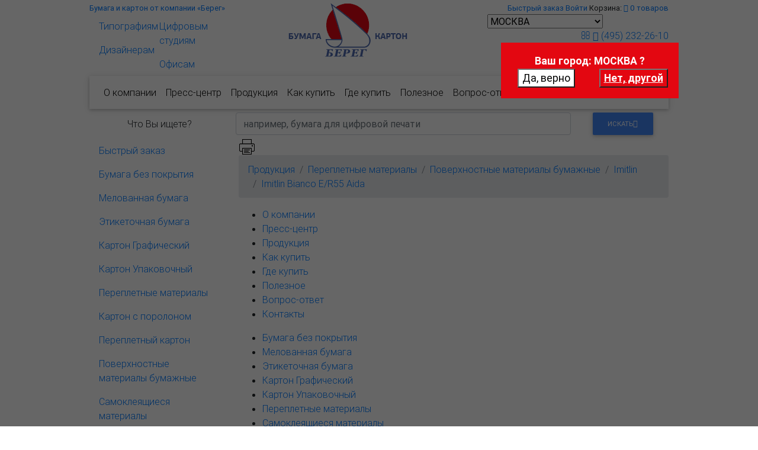

--- FILE ---
content_type: text/html; charset=UTF-8
request_url: https://www.bereg.net/catalog/perepletnye_materialy/poverhnostnye_materialy_bumazhnye/imitlin/2186
body_size: 33418
content:
<!DOCTYPE html>
<html lang="ru" >
	
	<head>
		<meta charset="utf-8">
		<meta name="yandex-verification" content="76ee756c43e91a23" />
		<meta name="viewport" content="width=device-width, initial-scale=1, shrink-to-fit=no">
		<meta http-equiv="x-ua-compatible" content="ie=edge">
		
		<!-- Favicon -->
		<link rel="icon" href="/favicon.ico" type="image/x-icon" />
		<link rel="shortcut icon" href="/favicon.ico" type="image/x-icon" />
		<link rel="apple-touch-icon" href="/favicon.x128.png" />
		
		<meta http-equiv="Content-Type" content="text/html; charset=utf-8" />
		
		<title>Imitlin Blue Scuro E/R55 Aida - Переплетные материалы - Поверхностные материалы бумажные - Купить или заказать продукцию компании Берег.</title>
<meta name="description" content="Купить или заказать Переплетные материалы - Поверхностные материалы бумажные - Imitlin Blue Scuro E/R55 Aida." />
<meta name="keywords" content="Переплетные материалы, Поверхностные материалы бумажные, Imitlin, Имитлин, Blue Scuro E/R55 Aida, BLUE SCURO E/R55 AIDA" />
		
		<link href="https://fonts.googleapis.com/css?family=Roboto" rel="stylesheet">
		
		<!--
			<link href="https://fonts.googleapis.com/css?family=Source+Sans+Pro" rel="stylesheet">
			<link href="https://fonts.googleapis.com/css?family=Montserrat" rel="stylesheet">
		-->
		
				
		
		
		<!-- Font Awesome -->
		<link rel="stylesheet" href="/css/font-awesome.min.css" media="all">
		<!-- Bootstrap core CSS -->
		<link href="/css/bootstrap.min.css" rel="stylesheet" media="all">
		<!-- Material Design Bootstrap -->
		<link href="/css/mdb.min.css" rel="stylesheet" media="all">
		
		<link href="/css/select2.min.css" rel="stylesheet" media="all">
		
		<link href="/css/select2-bootstrap.min.css" rel="stylesheet" media="all">
		<!-- <link href="/css/select2-bootstrap4.min.css" rel="stylesheet"> -->
    
		<link href="/css/jquery-ui.min.css" rel="stylesheet" media="all">
		
		<link href="/css/owl/owl.carousel.css" rel="stylesheet" media="all">
		<link href="/css/owl/owl.theme.default.css" rel="stylesheet" media="all">
		
		<link href="/css/pmd-select2.css" rel="stylesheet" media="all">
		
		<link href="/js/noty/noty.css" rel="stylesheet" media="all">
		
		<link href="/css/animate.min.css" rel="stylesheet" media="all">
		
		<link href="/css/jquery.mCustomScrollbar.min.css" rel="stylesheet" media="all">
		
		<link href="/css/ekko-lightbox.css" rel="stylesheet" media="all">
		
		<!-- Custom styles -->
		<link href="/css/style.css?t=1691576586" rel="stylesheet" media="all">
		
		 
		
		<link href="/css/wprint.css" rel="stylesheet" media="print">
		
		
		<script>Cufon = null;</script>
		
				
		<!-- JQuery -->
		<!--<script type="text/javascript" src="/js/jquery-3.3.1.min.js"></script>-->
		<script type="text/javascript" src="/js/jquery-1.12.4.min.js"></script>
		
		<script type="text/javascript" src="/js/js.cookie.js"></script>
		
		<script type="text/javascript" src="/js/cufon.js"></script>
		
		<script type="text/javascript" src="/js/light_300.font.js"></script>
		<script type="text/javascript" src="/js/PF_Agora_Sans_Pro_400.font.js"></script>
		
		<script type="text/javascript" src="/js/jquery.blockUI.js"></script>
		
		
		<script>
			
			//$(document).ready(function(){
				
				/*==============*/
				
				Cufon.DOM.ready(function() {
					
					var OSName="Unknown OS";
					if (navigator.appVersion.indexOf("Win")!=-1) OSName="Windows";
					else if (navigator.appVersion.indexOf("Mac")!=-1) OSName="MacOS";
					else if (navigator.appVersion.indexOf("X11")!=-1) OSName="UNIX";
					else if (navigator.appVersion.indexOf("Linux")!=-1) OSName="Linux";
					
					if(OSName == 'Windows'){
						//Cufon.replace('.font1, .font1 a, div.wSearchBlock #wTopSearchFrm .wWhtSrch, .wSelHelper li a', {
						Cufon.replace('.font1, .font1 a, div.wSearchBlock #wTopSearchFrm .wWhtSrch', {
				/*			fontFamily: 'Montserrat',*/
							fontFamily: 'light',
							hover: true
						});
						
						//
						Cufon.replace('.font3, .font3 a, .wMenuParent ul#wTopNav li a', {
				/*			fontFamily: 'Source Sans Pro',*/
							fontFamily: 'PF Agora Sans Pro',
							hover: true
						});
						
						//$('.font3, .font3 a, .wMenuParent ul#wTopNav li a, .font1, .font1 a, div.wSearchBlock #wTopSearchFrm .wWhtSrch, .wSelHelper li a').hover(function(){
						$('.font3, .font3 a, .wMenuParent ul#wTopNav li a, .font1, .font1 a, div.wSearchBlock #wTopSearchFrm .wWhtSrch').hover(function(){
							setTimeout(function(){Cufon.refresh();}, 60);
						},function(){Cufon.refresh();});
						
					}
				});
				
			//});
			
		</script>
		
		
		<script src="/js/holder.js"></script>
		
		<!-- Bootstrap tooltips -->
		<script type="text/javascript" src="/js/popper.min.js"></script>
		<!-- Bootstrap core JavaScript -->
		<script type="text/javascript" src="/js/bootstrap.min.js"></script>
		
				
		<script>
			
			//$(document).ready(function(){
				
				/*==============*/
				
				Cufon.DOM.ready(function() {
					
					var OSName="Unknown OS";
					if (navigator.appVersion.indexOf("Win")!=-1) OSName="Windows";
					else if (navigator.appVersion.indexOf("Mac")!=-1) OSName="MacOS";
					else if (navigator.appVersion.indexOf("X11")!=-1) OSName="UNIX";
					else if (navigator.appVersion.indexOf("Linux")!=-1) OSName="Linux";
					
					if(OSName == 'Windows'){
						//Cufon.replace('.font1, .font1 a, div.wSearchBlock #wTopSearchFrm .wWhtSrch, .wSelHelper li a', {
						Cufon.replace('.font1, .font1 a, div.wSearchBlock #wTopSearchFrm .wWhtSrch', {
				/*			fontFamily: 'Montserrat',*/
							fontFamily: 'light',
							hover: true
						});
						
						//
						Cufon.replace('.font3, .font3 a, .wMenuParent ul#wTopNav li a', {
				/*			fontFamily: 'Source Sans Pro',*/
							fontFamily: 'PF Agora Sans Pro',
							hover: true
						});
						
						//$('.font3, .font3 a, .wMenuParent ul#wTopNav li a, .font1, .font1 a, div.wSearchBlock #wTopSearchFrm .wWhtSrch, .wSelHelper li a').hover(function(){
						$('.font3, .font3 a, .wMenuParent ul#wTopNav li a, .font1, .font1 a, div.wSearchBlock #wTopSearchFrm .wWhtSrch').hover(function(){
							setTimeout(function(){Cufon.refresh();}, 60);
						},function(){Cufon.refresh();});
						
					}
				});
				
			//});
			
		</script>
		
		<!-- WSS FFL 08.2016 -->
		<script src='https://www.google.com/recaptcha/api.js?hl=ru'></script>
		
	</head>	    
	
	
	
	<body class="wDBSuff-">








		<div class="wWrapper">
			
			<div class="container wFirstContainer">
				<div class="row no-gutters-xs align-items-top">
					<div class="col-12 col-lg-4 col-xl-4 order-lg-first col-md-12 order-md-last order-last wHelpChooseCell">
						<div class="row no-gutters">
							
							<div class="col-12 text-left d-none d-lg-block">
								<small><a href="/" class="wTopShort">Бумага и картон от компании &laquo;Берег&raquo;</a></small>
							</div>
							
							<div class="col-12 col-sm-5 col-md-6 col-lg-4 d-none d-sm-block d-md-block">
								<ul class="nav flex-lg-column wSelHelper text-left text-md-center text-lg-left" itemscope itemtype="http://www.schema.org/SiteNavigationElement">
								  <li itemprop="name" class="nav-item w-50 text-center text-md-left">
									<a itemprop="url" class="nav-link wIconTypo" href="/catalog/ta/1"><span class="wImg"></span><span class="d-none d-md-inline"> Типографиям</span></a>
								  </li>
								  <li itemprop="name" class="nav-item w-50 text-center text-md-left">
									<a itemprop="url" class="nav-link wIconDesigners" href="/catalog/ta/3"><span class="wImg"></span><span class="d-none d-md-inline"> Дизайнерам</span></a>
								  </li>
								</ul>
							</div>
							<div class="col-12 col-sm-7 col-md-6 col-lg-8 d-none d-sm-block d-md-block">
								<ul class="nav flex-lg-column wSelHelper text-left text-md-center text-lg-left" itemscope itemtype="http://www.schema.org/SiteNavigationElement">
								  <li itemprop="name" class="nav-item w-50 w-md-63 text-center text-md-left">
									<a itemprop="url" class="nav-link wDigAgencies" href="/catalog/ta/4"><span class="wImg"></span><span class="d-none d-md-inline"> Цифровым студиям</span></a>
								  </li>
								  <li itemprop="name" class="nav-item w-50 w-md-37 text-center text-md-left">
									<a itemprop="url" class="nav-link wIconOffices" href="/catalog/ta/2"><span class="wImg"></span><span class="d-none d-md-inline"> Офисам</span></a>
								  </li>
								</ul>
							</div>
							
							<div class="col-2 d-block d-sm-none d-md-none text-center wSmBlRow" itemscope itemtype="http://www.schema.org/SiteNavigationElement">
															</div>
							
							<!--<div class="col-8 col-sm-12 d-block d-md-none wSmBlRow">-->
							<div class="col-8 col-sm-12 d-block d-sm-none d-md-none wSmBlRow">
								<ul class="nav md-pills nav-justified pills-primary wSelHelper">
									<li class="nav-item dropdown">
										<a class="nav-link active dropdown-toggle" data-toggle="dropdown" href="#" role="button" aria-haspopup="true" aria-expanded="false">Поможем выбрать</a>
										<div class="dropdown-menu" itemscope itemtype="http://www.schema.org/SiteNavigationElement">
											<a itemprop="name url" class="dropdown-item wIconTypo" href="/catalog/ta/1"><span class="wImg">&nbsp;</span> Типографиям</a>
											<a itemprop="name url" class="dropdown-item wIconOffices" href="/catalog/ta/2"><span class="wImg">&nbsp;</span> Офисам</a>
											<a itemprop="name url" class="dropdown-item wIconDesigners" href="/catalog/ta/3"><span class="wImg">&nbsp;</span> Дизайнерам</a>
											<a itemprop="name url" class="dropdown-item wDigAgencies" href="/catalog/ta/4"><span class="wImg">&nbsp;</span> Цифровым студиям</a>
										</div>
									</li>
								</ul>
							</div>
							<div class="col-2 d-block d-sm-none text-center wSmBlRow">
								<a href="#" class="wInitSearch" onClick="return wSwVisibility();"><i class="fa fa-search" aria-hidden="true"></i></a>
							</div>
							
						</div>
						<br class="d-none d-sm-inline d-lg-none" />
					
					</div>
					<div class="col-3 col-sm-5 col-lg-4 col-xl-4 col-md-5 text-center text-xl-left d-block d-sm-block wLogoH2Cell"><a href="/"><h2 class="wLogoH2">
						<img src="/img/logo01.png" width="201" height="98" class="logo d-none d-sm-block" title="Берег" alt="Берег"/>
						<img src="/img/logo01xs.png" width="67" height="80" class="logo d-block d-sm-none" title="Берег" alt="Берег"/>
					</h2></a></div>
					<div class="col-9 col-sm-7 col-md-7 col-lg-4 col-xl-4 wRightCell">
						
						<div class="row no-gutters-xs">
							
							<div class="col-12 text-right wUserBlock d-none d-sm-block" itemscope itemtype="http://www.schema.org/SiteNavigationElement">
								<small class="DEV4 wUserLyt">
										
	<a itemprop="name url" title="Быстрый заказ" style="" href="/catalog/qsearch" class="loginLink wLoginBl"><span class="d-none d-md-inline">Быстрый заказ</span><span class="d-inline d-md-none"><i class="fa fa-th-list" aria-hidden="true"></i></span></a>
	<a itemprop="name url" style="display:none !important;" href="/user/profile" class="link usrareaLink wLoginBl"><span class="d-none d-md-inline">личный кабинет</span><span class="d-inline d-md-none"><i class="fa fa-user" aria-hidden="true"></i></span></a>
	<a itemprop="name url" style="display:none !important;" href="/user/logout" class="link logoutLink wLoginBl d-none d-md-inline"><span class="d-none d-md-inline">выйти</span><span class="d-inline d-md-none"><i class="fa sign-out" aria-hidden="true"></i></span></a>
	<a itemprop="name url" style="" href="/user/login" data-toggle="modal" data-target="#modalLRForm" class="loginLink wLoginBl">Войти</a>

										<span class="basket d-none d-lg-inline wLgCatTxt" itemprop="name" >Корзина: </span><a itemprop="url" class="fa fa-cart-arrow-down" href="/basket" ></a> <a href="/basket"><span class="wCart" id="id_wCart">0<span class="d-none d-md-inline"> товаров</span></span></a>
								</small>
							</div>
							
							<div class="col-8 col-md-9 col-lg-12">
								<div class="wCitySelBock">
									
									<span>
	<select name="branch_id" id="id_branch_id" >
								<option 
				data-wemail="allmsk@msk.bereg.net" 
					data-wphoneval="(495) 232-26-10" 
						data-wphone="(495)232-26-10" 
							 selected="selected"  
							
							data-coid="1" 
							data-co="РОССИЯ" 
							
							value="3" 
								data-wicon="/images/branches/3/3_thumb.jpg" 
									data-swurl="/geo/changebranch/id/3" 
									data-swwurl="/geo/changebranch/id/3">
				МОСКВА			</option>
								<option 
				data-wemail="office@spb.bereg.net" 
					data-wphoneval="+7(812) 339-64-44" 
						data-wphone="+7(812)339-64-44" 
							 
							
							data-coid="1" 
							data-co="РОССИЯ" 
							
							value="2" 
								data-wicon="/images/branches/2/2_thumb.jpg" 
									data-swurl="/geo/changebranch/id/2" 
									data-swwurl="/geo/changebranch/id/2">
				С.-ПЕТЕРБУРГ			</option>
								<option 
				data-wemail="office@arh.bereg.net" 
					data-wphoneval="+7(8182) 65-24-45" 
						data-wphone="+7(8182)65-24-45" 
							 
							
							data-coid="1" 
							data-co="РОССИЯ" 
							
							value="8319" 
								data-wicon="/images/branches/19/8319_thumb.jpg" 
									data-swurl="/geo/changebranch/id/8319" 
									data-swwurl="/geo/changebranch/id/8319">
				АРХАНГЕЛЬСК			</option>
								<option 
				data-wemail="alll@vldv.bereg.net" 
					data-wphoneval="+7 (423) 23-00-426" 
						data-wphone="+7(423)23-00-426" 
							 
							
							data-coid="1" 
							data-co="РОССИЯ" 
							
							value="22" 
								data-wicon="/images/branches/22/22_thumb.jpg" 
									data-swurl="/geo/changebranch/id/22" 
									data-swwurl="/geo/changebranch/id/22">
				ВЛАДИВОСТОК			</option>
								<option 
				data-wemail="volg@yug.bereg.net" 
					data-wphoneval="+7(8442) 33-22-52" 
						data-wphone="+7(8442)33-22-52" 
							 
							
							data-coid="1" 
							data-co="РОССИЯ" 
							
							value="29" 
								data-wicon="/images/branches/29/29_thumb.jpg" 
									data-swurl="/geo/changebranch/id/29" 
									data-swwurl="/geo/changebranch/id/29">
				ВОЛГОГРАД			</option>
								<option 
				data-wemail="vat@voronezh.bereg.net" 
					data-wphoneval="(473)233-03-55" 
						data-wphone="(473)233-03-55" 
							 
							
							data-coid="1" 
							data-co="РОССИЯ" 
							
							value="32" 
								data-wicon="/images/branches/32/32_thumb.jpg" 
									data-swurl="/geo/changebranch/id/32" 
									data-swwurl="/geo/changebranch/id/32">
				ВОРОНЕЖ			</option>
								<option 
				data-wemail="ekb@ekb.bereg.net" 
					data-wphoneval="+7(343) 376-57-47" 
						data-wphone="+7(343)376-57-47" 
							 
							
							data-coid="1" 
							data-co="РОССИЯ" 
							
							value="14" 
								data-wicon="/images/branches/14/14_thumb.jpg" 
									data-swurl="/geo/changebranch/id/14" 
									data-swwurl="/geo/changebranch/id/14">
				ЕКАТЕРИНБУРГ			</option>
								<option 
				data-wemail="ivanovo@nn.bereg.net" 
					data-wphoneval="8(4932)32-75-19" 
						data-wphone="8(4932)32-75-19" 
							 
							
							data-coid="1" 
							data-co="РОССИЯ" 
							
							value="8376" 
								data-wicon="/images/branches/76/8376_thumb.jpg" 
									data-swurl="/geo/changebranch/id/8376" 
									data-swwurl="/geo/changebranch/id/8376">
				ИВАНОВО			</option>
								<option 
				data-wemail="olga@izhevsk.bereg.net" 
					data-wphoneval="(3412)21-37-87" 
						data-wphone="(3412)21-37-87" 
							 
							
							data-coid="1" 
							data-co="РОССИЯ" 
							
							value="27" 
								data-wicon="/images/branches/27/27_thumb.jpg" 
									data-swurl="/geo/changebranch/id/27" 
									data-swwurl="/geo/changebranch/id/27">
				ИЖЕВСК			</option>
								<option 
				data-wemail="irk@irk.bereg.net" 
					data-wphoneval="+7(3952) 50-64-81" 
						data-wphone="+7(3952)50-64-81" 
							 
							
							data-coid="1" 
							data-co="РОССИЯ" 
							
							value="25" 
								data-wicon="/images/branches/25/25_thumb.jpg" 
									data-swurl="/geo/changebranch/id/25" 
									data-swwurl="/geo/changebranch/id/25">
				ИРКУТСК			</option>
								<option 
				data-wemail="chbereg@bk.ru" 
					data-wphoneval="+7(8362) 56-64-23" 
						data-wphone="+7(8362)56-64-23" 
							 
							
							data-coid="1" 
							data-co="РОССИЯ" 
							
							value="31" 
								data-wicon="/images/branches/31/31_thumb.jpg" 
									data-swurl="/geo/changebranch/id/31" 
									data-swwurl="/geo/changebranch/id/31">
				ЙОШКАР-ОЛА			</option>
								<option 
				data-wemail="sale@kazan.bereg.net" 
					data-wphoneval="+7(843)518-58-58" 
						data-wphone="+7(843)518-58-58" 
							 
							
							data-coid="1" 
							data-co="РОССИЯ" 
							
							value="13" 
								data-wicon="/images/branches/13/13_thumb.jpg" 
									data-swurl="/geo/changebranch/id/13" 
									data-swwurl="/geo/changebranch/id/13">
				КАЗАНЬ			</option>
								<option 
				data-wemail="alll@kirov.bereg.net" 
					data-wphoneval="(8332) 62-24-08" 
						data-wphone="(8332)62-24-08" 
							 
							
							data-coid="1" 
							data-co="РОССИЯ" 
							
							value="6" 
								data-wicon="/images/branches/6/6_thumb.jpg" 
									data-swurl="/geo/changebranch/id/6" 
									data-swwurl="/geo/changebranch/id/6">
				КИРОВ			</option>
								<option 
				data-wemail="sale@kuban.bereg.net" 
					data-wphoneval="+7(861) 215-26-06" 
						data-wphone="+7(861)215-26-06" 
							 
							
							data-coid="1" 
							data-co="РОССИЯ" 
							
							value="8" 
								data-wicon="/images/branches/8/8_thumb.jpg" 
									data-swurl="/geo/changebranch/id/8" 
									data-swwurl="/geo/changebranch/id/8">
				КРАСНОДАР			</option>
								<option 
				data-wemail="dizainerka@bk.ru" 
					data-wphoneval="+7(391) 212-12-36" 
						data-wphone="+7(391)212-12-36" 
							 
							
							data-coid="1" 
							data-co="РОССИЯ" 
							
							value="16" 
								data-wicon="/images/branches/16/16_thumb.jpg" 
									data-swurl="/geo/changebranch/id/16" 
									data-swwurl="/geo/changebranch/id/16">
				КРАСНОЯРСК			</option>
								<option 
				data-wemail="sale@kursk.bereg.net" 
					data-wphoneval="+7(4712) 51-17-18" 
						data-wphone="+7(4712)51-17-18" 
							 
							
							data-coid="1" 
							data-co="РОССИЯ" 
							
							value="8960" 
								data-wicon="/images/branches/60/8960_thumb.jpg" 
									data-swurl="/geo/changebranch/id/8960" 
									data-swwurl="/geo/changebranch/id/8960">
				КУРСК			</option>
								<option 
				data-wemail="office@murmansk.bereg.net" 
					data-wphoneval="(8152) 41-10-60" 
						data-wphone="(8152)41-10-60" 
							 
							
							data-coid="1" 
							data-co="РОССИЯ" 
							
							value="8644" 
								data-wicon="/images/branches/44/8644_thumb.jpg" 
									data-swurl="/geo/changebranch/id/8644" 
									data-swwurl="/geo/changebranch/id/8644">
				МУРМАНСК			</option>
								<option 
				data-wemail="Evgeniy.Popov@chelny.bereg.net" 
					data-wphoneval="+7(8552) 70-55-40" 
						data-wphone="+7(8552)70-55-40" 
							 
							
							data-coid="1" 
							data-co="РОССИЯ" 
							
							value="35" 
								data-wicon="/images/branches/35/35_thumb.jpg" 
									data-swurl="/geo/changebranch/id/35" 
									data-swwurl="/geo/changebranch/id/35">
				НАБЕРЕЖНЫЕ ЧЕЛНЫ			</option>
								<option 
				data-wemail="market@nn.bereg.net" 
					data-wphoneval="+7 (831) 412-45-46" 
						data-wphone="+7(831)412-45-46" 
							 
							
							data-coid="1" 
							data-co="РОССИЯ" 
							
							value="24" 
								data-wicon="/images/branches/24/24_thumb.jpg" 
									data-swurl="/geo/changebranch/id/24" 
									data-swwurl="/geo/changebranch/id/24">
				НИЖНИЙ НОВГОРОД			</option>
								<option 
				data-wemail="fil-nsk@nsk.bereg.net" 
					data-wphoneval="+7 (383) 304-87-10" 
						data-wphone="+7(383)304-87-10" 
							 
							
							data-coid="1" 
							data-co="РОССИЯ" 
							
							value="17" 
								data-wicon="/images/branches/17/17_thumb.jpg" 
									data-swurl="/geo/changebranch/id/17" 
									data-swwurl="/geo/changebranch/id/17">
				НОВОСИБИРСК			</option>
								<option 
				data-wemail="alll@omsk.bereg.net" 
					data-wphoneval="(3812) 28-66-21, +79139884346" 
						data-wphone="(3812)28-66-21+79139884346" 
							 
							
							data-coid="1" 
							data-co="РОССИЯ" 
							
							value="54" 
								data-wicon="/images/branches/54/54_thumb.jpg" 
									data-swurl="/geo/changebranch/id/54" 
									data-swwurl="/geo/changebranch/id/54">
				ОМСК			</option>
								<option 
				data-wemail="bereg-penza@sura.ru" 
					data-wphoneval="+7(8412) 94-46-19" 
						data-wphone="+7(8412)94-46-19" 
							 
							
							data-coid="1" 
							data-co="РОССИЯ" 
							
							value="50" 
								data-wicon="/images/branches/50/50_thumb.jpg" 
									data-swurl="/geo/changebranch/id/50" 
									data-swwurl="/geo/changebranch/id/50">
				ПЕНЗА			</option>
								<option 
				data-wemail="all@perm.bereg.net" 
					data-wphoneval="+7(342) 299-99-97" 
						data-wphone="+7(342)299-99-97" 
							 
							
							data-coid="1" 
							data-co="РОССИЯ" 
							
							value="10" 
								data-wicon="/images/branches/10/10_thumb.jpg" 
									data-swurl="/geo/changebranch/id/10" 
									data-swwurl="/geo/changebranch/id/10">
				ПЕРМЬ			</option>
								<option 
				data-wemail="nikita@spb.bereg.net" 
					data-wphoneval="+7(8112) 74-70-08" 
						data-wphone="+7(8112)74-70-08" 
							 
							
							data-coid="1" 
							data-co="РОССИЯ" 
							
							value="59" 
								data-wicon="/images/branches/59/59_thumb.jpg" 
									data-swurl="/geo/changebranch/id/59" 
									data-swwurl="/geo/changebranch/id/59">
				ПСКОВ			</option>
								<option 
				data-wemail="fil@pyatigorsk.bereg.net" 
					data-wphoneval="+7(8793) 31-83-69" 
						data-wphone="+7(8793)31-83-69" 
							 
							
							data-coid="1" 
							data-co="РОССИЯ" 
							
							value="45" 
								data-wicon="/images/branches/45/45_thumb.jpg" 
									data-swurl="/geo/changebranch/id/45" 
									data-swwurl="/geo/changebranch/id/45">
				ПЯТИГОРСК			</option>
								<option 
				data-wemail="info@yug.bereg.net" 
					data-wphoneval="+7(863) 303-39-80" 
						data-wphone="+7(863)303-39-80" 
							 
							
							data-coid="1" 
							data-co="РОССИЯ" 
							
							value="7" 
								data-wicon="/images/branches/7/7_thumb.jpg" 
									data-swurl="/geo/changebranch/id/7" 
									data-swwurl="/geo/changebranch/id/7">
				РОСТОВ-НА-ДОНУ			</option>
								<option 
				data-wemail="viktor@samara.bereg.net" 
					data-wphoneval="+7(846) 207-31-31" 
						data-wphone="+7(846)207-31-31" 
							 
							
							data-coid="1" 
							data-co="РОССИЯ" 
							
							value="11" 
								data-wicon="/images/branches/11/11_thumb.jpg" 
									data-swurl="/geo/changebranch/id/11" 
									data-swwurl="/geo/changebranch/id/11">
				САМАРА			</option>
								<option 
				data-wemail="bereg-srtv@yandex.ru" 
					data-wphoneval="+79270593555" 
						data-wphone="+79270593555" 
							 
							
							data-coid="1" 
							data-co="РОССИЯ" 
							
							value="23" 
								data-wicon="/images/branches/23/23_thumb.jpg" 
									data-swurl="/geo/changebranch/id/23" 
									data-swwurl="/geo/changebranch/id/23">
				САРАТОВ			</option>
								<option 
				data-wemail="fil@stavropol.bereg.net" 
					data-wphoneval="(8652) 28-46-73" 
						data-wphone="(8652)28-46-73" 
							 
							
							data-coid="1" 
							data-co="РОССИЯ" 
							
							value="26" 
								data-wicon="/images/branches/26/26_thumb.jpg" 
									data-swurl="/geo/changebranch/id/26" 
									data-swwurl="/geo/changebranch/id/26">
				СТАВРОПОЛЬ			</option>
								<option 
				data-wemail="sktvkr@kirov.bereg.net" 
					data-wphoneval="+7(904) 235-96-30" 
						data-wphone="+7(904)235-96-30" 
							 
							
							data-coid="1" 
							data-co="РОССИЯ" 
							
							value="8650" 
								data-wicon="/images/branches/50/8650_thumb.jpg" 
									data-swurl="/geo/changebranch/id/8650" 
									data-swwurl="/geo/changebranch/id/8650">
				СЫКТЫВКАР			</option>
								<option 
				data-wemail="alll@tver.bereg.net" 
					data-wphoneval="+7(4822)  76-00-76" 
						data-wphone="+7(4822)76-00-76" 
							 
							
							data-coid="1" 
							data-co="РОССИЯ" 
							
							value="18" 
								data-wicon="/images/branches/18/18_thumb.jpg" 
									data-swurl="/geo/changebranch/id/18" 
									data-swwurl="/geo/changebranch/id/18">
				ТВЕРЬ			</option>
								<option 
				data-wemail="alltula@tula.bereg.net" 
					data-wphoneval="+7(4872) 35-24-75" 
						data-wphone="+7(4872)35-24-75" 
							 
							
							data-coid="1" 
							data-co="РОССИЯ" 
							
							value="19" 
								data-wicon="/images/branches/19/19_thumb.jpg" 
									data-swurl="/geo/changebranch/id/19" 
									data-swwurl="/geo/changebranch/id/19">
				ТУЛА			</option>
								<option 
				data-wemail="victor@tyumen.bereg.net" 
					data-wphoneval="+7(3452) 69-38-70" 
						data-wphone="+7(3452)69-38-70" 
							 
							
							data-coid="1" 
							data-co="РОССИЯ" 
							
							value="43" 
								data-wicon="/images/branches/43/43_thumb.jpg" 
									data-swurl="/geo/changebranch/id/43" 
									data-swwurl="/geo/changebranch/id/43">
				ТЮМЕНЬ			</option>
								<option 
				data-wemail="office@simbir.bereg.net" 
					data-wphoneval="+7(8422) 41-05-18" 
						data-wphone="+7(8422)41-05-18" 
							 
							
							data-coid="1" 
							data-co="РОССИЯ" 
							
							value="12" 
								data-wicon="/images/branches/12/12_thumb.jpg" 
									data-swurl="/geo/changebranch/id/12" 
									data-swwurl="/geo/changebranch/id/12">
				УЛЬЯНОВСК			</option>
								<option 
				data-wemail="sale@ufa.bereg.net" 
					data-wphoneval="+7(937) 781-09-97" 
						data-wphone="+7(937)781-09-97" 
							 
							
							data-coid="1" 
							data-co="РОССИЯ" 
							
							value="20" 
								data-wicon="/images/branches/20/20_thumb.jpg" 
									data-swurl="/geo/changebranch/id/20" 
									data-swwurl="/geo/changebranch/id/20">
				УФА			</option>
								<option 
				data-wemail="Aleksei.Vasilev@cheb.bereg.net" 
					data-wphoneval="+7(8352) 63-62-48" 
						data-wphone="+7(8352)63-62-48" 
							 
							
							data-coid="1" 
							data-co="РОССИЯ" 
							
							value="36" 
								data-wicon="/images/branches/36/36_thumb.jpg" 
									data-swurl="/geo/changebranch/id/36" 
									data-swwurl="/geo/changebranch/id/36">
				ЧЕБОКСАРЫ			</option>
								<option 
				data-wemail="all@chel.bereg.net" 
					data-wphoneval="+7(351) 265-02-65" 
						data-wphone="+7(351)265-02-65" 
							 
							
							data-coid="1" 
							data-co="РОССИЯ" 
							
							value="15" 
								data-wicon="/images/branches/15/15_thumb.jpg" 
									data-swurl="/geo/changebranch/id/15" 
									data-swwurl="/geo/changebranch/id/15">
				ЧЕЛЯБИНСК			</option>
								<option 
				data-wemail="alltula@tula.bereg.net" 
					data-wphoneval="+7(4967) 27-97-05" 
						data-wphone="+7(4967)27-97-05" 
							 
							
							data-coid="1" 
							data-co="РОССИЯ" 
							
							value="51" 
								data-wicon="/images/branches/51/51_thumb.jpg" 
									data-swurl="/geo/changebranch/id/51" 
									data-swwurl="/geo/changebranch/id/51">
				ЧЕХОВ			</option>
								<option 
				data-wemail="sale@yaroslavl.bereg.net" 
					data-wphoneval="+7(4852) 73-15-00" 
						data-wphone="+7(4852)73-15-00" 
							 
							
							data-coid="1" 
							data-co="РОССИЯ" 
							
							value="33" 
								data-wicon="/images/branches/33/33_thumb.jpg" 
									data-swurl="/geo/changebranch/id/33" 
									data-swwurl="/geo/changebranch/id/33">
				ЯРОСЛАВЛЬ			</option>
								<option 
				data-wemail="info@regent.by" 
					data-wphoneval="(+375 17) 3900-555" 
						data-wphone="(+37517)3900-555" 
							 
							
							data-coid="3" 
							data-co="БЕЛАРУСЬ" 
							
							value="5" 
								data-wicon="/images/branches/5/5_thumb.jpg" 
									data-swurl="/geo/changebranch/id/5" 
									data-swwurl="/geo/changebranch/id/5">
				МИНСК			</option>
								<option 
				data-wemail="alma@bereg.kz" 
					data-wphoneval="+7(727) 279-59-42" 
						data-wphone="+7(727)279-59-42" 
							 
							
							data-coid="12" 
							data-co="КАЗАХСТАН" 
							
							value="21" 
								data-wicon="/images/branches/21/21_thumb.jpg" 
									data-swurl="/geo/changebranch/id/21" 
									data-swwurl="/geo/changebranch/id/21">
				АЛМАТЫ			</option>
								<option 
				data-wemail="karaganda@bereg.kz" 
					data-wphoneval="+7(7212) 31-98-35" 
						data-wphone="+7(7212)31-98-35" 
							 
							
							data-coid="12" 
							data-co="КАЗАХСТАН" 
							
							value="40" 
								data-wicon="/images/branches/40/40_thumb.jpg" 
									data-swurl="/geo/changebranch/id/40" 
									data-swwurl="/geo/changebranch/id/40">
				КАРАГАНДА			</option>
								<option 
				data-wemail="aktobe@bereg.kz" 
					data-wphoneval="+7(7132) 41-80-47" 
						data-wphone="+7(7132)41-80-47" 
							 
							
							data-coid="12" 
							data-co="КАЗАХСТАН" 
							
							value="41" 
								data-wicon="/images/branches/41/41_thumb.jpg" 
									data-swurl="/geo/changebranch/id/41" 
									data-swwurl="/geo/changebranch/id/41">
				АКТОБЕ			</option>
								<option 
				data-wemail="pavlodar@bereg.kz" 
					data-wphoneval="+7(7182) 61-80-29" 
						data-wphone="+7(7182)61-80-29" 
							 
							
							data-coid="12" 
							data-co="КАЗАХСТАН" 
							
							value="42" 
								data-wicon="/images/branches/42/42_thumb.jpg" 
									data-swurl="/geo/changebranch/id/42" 
									data-swwurl="/geo/changebranch/id/42">
				ПАВЛОДАР			</option>
								<option 
				data-wemail="astana@bereg.kz" 
					data-wphoneval="+7(7172) 94-32-67" 
						data-wphone="+7(7172)94-32-67" 
							 
							
							data-coid="12" 
							data-co="КАЗАХСТАН" 
							
							value="28" 
								data-wicon="/images/branches/28/28_thumb.jpg" 
									data-swurl="/geo/changebranch/id/28" 
									data-swwurl="/geo/changebranch/id/28">
				АСТАНА			</option>
								<option 
				data-wemail="bereg@saimanet.kg" 
					data-wphoneval="+996 (550) 90-22-38" 
						data-wphone="+996(550)90-22-38" 
							 
							
							data-coid="14" 
							data-co="КЫРГЫЗСТАН" 
							
							value="30" 
								data-wicon="/images/branches/30/30_thumb.jpg" 
									data-swurl="/geo/changebranch/id/30" 
									data-swwurl="/geo/changebranch/id/30">
				БИШКЕК			</option>
								<option 
				data-wemail="marketing@hq.bereg.net" 
					data-wphoneval="+7 (812) 449-36-81" 
						data-wphone="+7(812)449-36-81" 
							 
							
							data-coid="1" 
							data-co="РОССИЯ" 
							
							value="1" 
								data-wicon="/images/branches/1/1_thumb.jpg" 
									data-swurl="/geo/changebranch/id/1" 
									data-swwurl="/geo/changebranch/id/1">
				Корпоративный			</option>
			</select>
	</span>
	

<div class="modal" tabindex="-1" role="dialog" id="id_wBranchSelDlg">
  <div class="modal-dialog modal-notify modal-success modal-bereg modal-bereg-city" role="document">
    <div class="modal-content">
      <div class="modal-header"><p class="heading lead" id="id_wBranchSelDlgLbl">Подтвердите представительство</p><button type="button" class="close" data-dismiss="modal" aria-label="Close"><span aria-hidden="true" class="white-text">×</span></button></div>
      <div class="modal-body">
		
		<p>
		
		Представительство определено как &laquo;МОСКВА&raquo;<br />
		
		<small>Цены и ассортимент на сайте зависят от представительства.</small><br />
		
		</p>
        
        <div  style="max-height:320px;overflow-y:auto;overflow-x:hidden;" id="id_wListCanv">

		<div class="row"><div class="col-10">
		<form class="form-inline">
		  <div class="form-group">
			<label for="id_wBrCityFilter">Фильтр</label>
			<input type="wBrCityFilter" id="id_wBrCityFilter" class="form-control mx-sm-3" aria-describedby="id_wBrCityFilterHelp" placeholder="Вводить название...">
			<small id="id_wBrCityFilterHelp" class="text-muted">
			  <a href="#" onClick="wChooseBranchTipClr();return false;">[x]</a>
			</small>
		  </div>
		</form>        
		</div></div>

                
						<h2>Россия</h2>
			<div class="overflow p2">
												<div class="some_addres" id="wBranchEntry_3" onClick="wChangeBranchSel(3);return false;">
					<a href="#">
					<img src="https://bereg.net/images/branches/3/3_thumb.jpg" width="56" height="36"><br />
					<h5>Москва</h5><br />
					</a>
				
				</div>
																<div class="some_addres" id="wBranchEntry_2" onClick="wChangeBranchSel(2);return false;">
					<a href="#">
					<img src="https://bereg.net/images/branches/2/2_thumb.jpg" width="56" height="36"><br />
					<h5>С.-Петербург</h5><br />
					</a>
				
				</div>
																<div class="some_addres" id="wBranchEntry_8319" onClick="wChangeBranchSel(8319);return false;">
					<a href="#">
					<img src="https://bereg.net/images/branches/8319/8319_thumb.jpg" width="56" height="36"><br />
					<h5>Архангельск</h5><br />
					</a>
				
				</div>
																<div class="some_addres" id="wBranchEntry_22" onClick="wChangeBranchSel(22);return false;">
					<a href="#">
					<img src="https://bereg.net/images/branches/22/22_thumb.jpg" width="56" height="36"><br />
					<h5>Владивосток</h5><br />
					</a>
				
				</div>
																<div class="some_addres" id="wBranchEntry_29" onClick="wChangeBranchSel(29);return false;">
					<a href="#">
					<img src="https://bereg.net/images/branches/29/29_thumb.jpg" width="56" height="36"><br />
					<h5>Волгоград</h5><br />
					</a>
				
				</div>
																<div class="some_addres" id="wBranchEntry_32" onClick="wChangeBranchSel(32);return false;">
					<a href="#">
					<img src="https://bereg.net/images/branches/32/32_thumb.jpg" width="56" height="36"><br />
					<h5>Воронеж</h5><br />
					</a>
				
				</div>
																<div class="some_addres" id="wBranchEntry_14" onClick="wChangeBranchSel(14);return false;">
					<a href="#">
					<img src="https://bereg.net/images/branches/14/14_thumb.jpg" width="56" height="36"><br />
					<h5>Екатеринбург</h5><br />
					</a>
				
				</div>
																<div class="some_addres" id="wBranchEntry_8376" onClick="wChangeBranchSel(8376);return false;">
					<a href="#">
					<img src="https://bereg.net/images/branches/8376/8376_thumb.jpg" width="56" height="36"><br />
					<h5>Иваново</h5><br />
					</a>
				
				</div>
																<div class="some_addres" id="wBranchEntry_27" onClick="wChangeBranchSel(27);return false;">
					<a href="#">
					<img src="https://bereg.net/images/branches/27/27_thumb.jpg" width="56" height="36"><br />
					<h5>Ижевск</h5><br />
					</a>
				
				</div>
																<div class="some_addres" id="wBranchEntry_25" onClick="wChangeBranchSel(25);return false;">
					<a href="#">
					<img src="https://bereg.net/images/branches/25/25_thumb.jpg" width="56" height="36"><br />
					<h5>Иркутск</h5><br />
					</a>
				
				</div>
																<div class="some_addres" id="wBranchEntry_31" onClick="wChangeBranchSel(31);return false;">
					<a href="#">
					<img src="https://bereg.net/images/branches/31/31_thumb.jpg" width="56" height="36"><br />
					<h5>Йошкар-Ола</h5><br />
					</a>
				
				</div>
																<div class="some_addres" id="wBranchEntry_13" onClick="wChangeBranchSel(13);return false;">
					<a href="#">
					<img src="https://bereg.net/images/branches/13/13_thumb.jpg" width="56" height="36"><br />
					<h5>Казань</h5><br />
					</a>
				
				</div>
																<div class="some_addres" id="wBranchEntry_6" onClick="wChangeBranchSel(6);return false;">
					<a href="#">
					<img src="https://bereg.net/images/branches/6/6_thumb.jpg" width="56" height="36"><br />
					<h5>Киров</h5><br />
					</a>
				
				</div>
																<div class="some_addres" id="wBranchEntry_8" onClick="wChangeBranchSel(8);return false;">
					<a href="#">
					<img src="https://bereg.net/images/branches/8/8_thumb.jpg" width="56" height="36"><br />
					<h5>Краснодар</h5><br />
					</a>
				
				</div>
																<div class="some_addres" id="wBranchEntry_16" onClick="wChangeBranchSel(16);return false;">
					<a href="#">
					<img src="https://bereg.net/images/branches/16/16_thumb.jpg" width="56" height="36"><br />
					<h5>Красноярск</h5><br />
					</a>
				
				</div>
																<div class="some_addres" id="wBranchEntry_8960" onClick="wChangeBranchSel(8960);return false;">
					<a href="#">
					<img src="https://bereg.net/images/branches/8960/8960_thumb.jpg" width="56" height="36"><br />
					<h5>Курск</h5><br />
					</a>
				
				</div>
																<div class="some_addres" id="wBranchEntry_8644" onClick="wChangeBranchSel(8644);return false;">
					<a href="#">
					<img src="https://bereg.net/images/branches/8644/8644_thumb.jpg" width="56" height="36"><br />
					<h5>Мурманск</h5><br />
					</a>
				
				</div>
																<div class="some_addres" id="wBranchEntry_35" onClick="wChangeBranchSel(35);return false;">
					<a href="#">
					<img src="https://bereg.net/images/branches/35/35_thumb.jpg" width="56" height="36"><br />
					<h5>Набережные Челны</h5><br />
					</a>
				
				</div>
																<div class="some_addres" id="wBranchEntry_24" onClick="wChangeBranchSel(24);return false;">
					<a href="#">
					<img src="https://bereg.net/images/branches/24/24_thumb.jpg" width="56" height="36"><br />
					<h5>Нижний Новгород</h5><br />
					</a>
				
				</div>
																<div class="some_addres" id="wBranchEntry_17" onClick="wChangeBranchSel(17);return false;">
					<a href="#">
					<img src="https://bereg.net/images/branches/17/17_thumb.jpg" width="56" height="36"><br />
					<h5>Новосибирск</h5><br />
					</a>
				
				</div>
																<div class="some_addres" id="wBranchEntry_54" onClick="wChangeBranchSel(54);return false;">
					<a href="#">
					<img src="https://bereg.net/images/branches/54/54_thumb.jpg" width="56" height="36"><br />
					<h5>Омск</h5><br />
					</a>
				
				</div>
																<div class="some_addres" id="wBranchEntry_50" onClick="wChangeBranchSel(50);return false;">
					<a href="#">
					<img src="https://bereg.net/images/branches/50/50_thumb.jpg" width="56" height="36"><br />
					<h5>Пенза</h5><br />
					</a>
				
				</div>
																<div class="some_addres" id="wBranchEntry_10" onClick="wChangeBranchSel(10);return false;">
					<a href="#">
					<img src="https://bereg.net/images/branches/10/10_thumb.jpg" width="56" height="36"><br />
					<h5>Пермь</h5><br />
					</a>
				
				</div>
																<div class="some_addres" id="wBranchEntry_59" onClick="wChangeBranchSel(59);return false;">
					<a href="#">
					<img src="https://bereg.net/images/branches/59/59_thumb.jpg" width="56" height="36"><br />
					<h5>Псков</h5><br />
					</a>
				
				</div>
																<div class="some_addres" id="wBranchEntry_45" onClick="wChangeBranchSel(45);return false;">
					<a href="#">
					<img src="https://bereg.net/images/branches/45/45_thumb.jpg" width="56" height="36"><br />
					<h5>Пятигорск</h5><br />
					</a>
				
				</div>
																<div class="some_addres" id="wBranchEntry_7" onClick="wChangeBranchSel(7);return false;">
					<a href="#">
					<img src="https://bereg.net/images/branches/7/7_thumb.jpg" width="56" height="36"><br />
					<h5>Ростов-На-Дону</h5><br />
					</a>
				
				</div>
																<div class="some_addres" id="wBranchEntry_11" onClick="wChangeBranchSel(11);return false;">
					<a href="#">
					<img src="https://bereg.net/images/branches/11/11_thumb.jpg" width="56" height="36"><br />
					<h5>Самара</h5><br />
					</a>
				
				</div>
																<div class="some_addres" id="wBranchEntry_23" onClick="wChangeBranchSel(23);return false;">
					<a href="#">
					<img src="https://bereg.net/images/branches/23/23_thumb.jpg" width="56" height="36"><br />
					<h5>Саратов</h5><br />
					</a>
				
				</div>
																<div class="some_addres" id="wBranchEntry_26" onClick="wChangeBranchSel(26);return false;">
					<a href="#">
					<img src="https://bereg.net/images/branches/26/26_thumb.jpg" width="56" height="36"><br />
					<h5>Ставрополь</h5><br />
					</a>
				
				</div>
																<div class="some_addres" id="wBranchEntry_8650" onClick="wChangeBranchSel(8650);return false;">
					<a href="#">
					<img src="https://bereg.net/images/branches/8650/8650_thumb.jpg" width="56" height="36"><br />
					<h5>Сыктывкар</h5><br />
					</a>
				
				</div>
																<div class="some_addres" id="wBranchEntry_18" onClick="wChangeBranchSel(18);return false;">
					<a href="#">
					<img src="https://bereg.net/images/branches/18/18_thumb.jpg" width="56" height="36"><br />
					<h5>Тверь</h5><br />
					</a>
				
				</div>
																<div class="some_addres" id="wBranchEntry_19" onClick="wChangeBranchSel(19);return false;">
					<a href="#">
					<img src="https://bereg.net/images/branches/19/19_thumb.jpg" width="56" height="36"><br />
					<h5>Тула</h5><br />
					</a>
				
				</div>
																<div class="some_addres" id="wBranchEntry_43" onClick="wChangeBranchSel(43);return false;">
					<a href="#">
					<img src="https://bereg.net/images/branches/43/43_thumb.jpg" width="56" height="36"><br />
					<h5>Тюмень</h5><br />
					</a>
				
				</div>
																<div class="some_addres" id="wBranchEntry_12" onClick="wChangeBranchSel(12);return false;">
					<a href="#">
					<img src="https://bereg.net/images/branches/12/12_thumb.jpg" width="56" height="36"><br />
					<h5>Ульяновск</h5><br />
					</a>
				
				</div>
																<div class="some_addres" id="wBranchEntry_20" onClick="wChangeBranchSel(20);return false;">
					<a href="#">
					<img src="https://bereg.net/images/branches/20/20_thumb.jpg" width="56" height="36"><br />
					<h5>Уфа</h5><br />
					</a>
				
				</div>
																<div class="some_addres" id="wBranchEntry_36" onClick="wChangeBranchSel(36);return false;">
					<a href="#">
					<img src="https://bereg.net/images/branches/36/36_thumb.jpg" width="56" height="36"><br />
					<h5>Чебоксары</h5><br />
					</a>
				
				</div>
																<div class="some_addres" id="wBranchEntry_15" onClick="wChangeBranchSel(15);return false;">
					<a href="#">
					<img src="https://bereg.net/images/branches/15/15_thumb.jpg" width="56" height="36"><br />
					<h5>Челябинск</h5><br />
					</a>
				
				</div>
																<div class="some_addres" id="wBranchEntry_51" onClick="wChangeBranchSel(51);return false;">
					<a href="#">
					<img src="https://bereg.net/images/branches/51/51_thumb.jpg" width="56" height="36"><br />
					<h5>Чехов</h5><br />
					</a>
				
				</div>
																<div class="some_addres" id="wBranchEntry_33" onClick="wChangeBranchSel(33);return false;">
					<a href="#">
					<img src="https://bereg.net/images/branches/33/33_thumb.jpg" width="56" height="36"><br />
					<h5>Ярославль</h5><br />
					</a>
				
				</div>
											</div>
						<h2>Беларусь</h2>
			<div class="overflow p2">
												<div class="some_addres" id="wBranchEntry_5" onClick="wChangeBranchSel(5);return false;">
					<a href="#">
					<img src="https://bereg.net/images/branches/5/5_thumb.jpg" width="56" height="36"><br />
					<h5>Минск</h5><br />
					</a>
				
				</div>
											</div>
						<h2>Казахстан</h2>
			<div class="overflow p2">
												<div class="some_addres" id="wBranchEntry_21" onClick="wChangeBranchSel(21);return false;">
					<a href="#">
					<img src="https://bereg.net/images/branches/21/21_thumb.jpg" width="56" height="36"><br />
					<h5>Алматы</h5><br />
					</a>
				
				</div>
																<div class="some_addres" id="wBranchEntry_40" onClick="wChangeBranchSel(40);return false;">
					<a href="#">
					<img src="https://bereg.net/images/branches/40/40_thumb.jpg" width="56" height="36"><br />
					<h5>Караганда</h5><br />
					</a>
				
				</div>
																<div class="some_addres" id="wBranchEntry_41" onClick="wChangeBranchSel(41);return false;">
					<a href="#">
					<img src="https://bereg.net/images/branches/41/41_thumb.jpg" width="56" height="36"><br />
					<h5>Актобе</h5><br />
					</a>
				
				</div>
																<div class="some_addres" id="wBranchEntry_42" onClick="wChangeBranchSel(42);return false;">
					<a href="#">
					<img src="https://bereg.net/images/branches/42/42_thumb.jpg" width="56" height="36"><br />
					<h5>Павлодар</h5><br />
					</a>
				
				</div>
																<div class="some_addres" id="wBranchEntry_28" onClick="wChangeBranchSel(28);return false;">
					<a href="#">
					<img src="https://bereg.net/images/branches/28/28_thumb.jpg" width="56" height="36"><br />
					<h5>Астана</h5><br />
					</a>
				
				</div>
											</div>
						<h2>Кыргызстан</h2>
			<div class="overflow p2">
												<div class="some_addres" id="wBranchEntry_30" onClick="wChangeBranchSel(30);return false;">
					<a href="#">
					<img src="https://bereg.net/images/branches/30/30_thumb.jpg" width="56" height="36"><br />
					<h5>Бишкек</h5><br />
					</a>
				
				</div>
											</div>
			        
        </div>
        
      </div>
      <div class="modal-footer">
        <button type="button" class="btn btn-red wCslBtn" data-dismiss="modal">Отмена</button>
      </div>
    </div>
  </div>
</div>


<style>

#wBeregPChs {
	padding: 18px;
	text-align:center;
	background-color: #e30711;
	color: #FFFFFF;
	min-height: 60px;
	position:absolute;
	right: 100px;
	top:100px;
	white-space: nowrap;
	display: none;
	z-index:1066;
	font-weight: 500;
	font-size:1.1rem;
    max-width: 300px;
}

#wBeregPChs .table_step3 input[type="submit"] {
    background: #FFFFFF;
    color: #000000 !important;
}

#wBeregPChs .table_step3 input.wother[type="submit"] {
    background-color: #e30711;
    color: #FFFFFF !important;	
    text-decoration: underline;
    font-weight:600;
}

#wBeregPChs .table_step3 input.wother[type="submit"]:hover {
    font-weight:bold !important;
    background-color: #f21421;
}

#wBeregPChs .table_step3 input[type="submit"]:hover {
	text-decoration: underline;
}

</style>

<div id="wBeregPChs">
		<span style="font-weight:600;font-size:1.1rem;">Ваш город: МОСКВА ?</span><br />
	<div class="row">
		<div class="col-6 table_step3">
			<input type="submit" value="Да, верно" class="submit wcorrect" onClick="wHidewBeregPChs();return false;">
		</div>
		<div class="col-6 table_step3">
			<input type="submit" value="Нет, другой" class="submit wother" onClick="wCitySelBeregPChs();return false;">
		</div>
	</div>
</div>




<script>
	
	//window.addEventListener('wheel', { passive: false })
	
	$(document).ready(function() {
		
	  $('.wBeregPChs .submit.wcorrect').on('touchstart', function() {
		wHidewBeregPChs();return false;
	  });
	  
	  $('.wBeregPChs .submit.wother').on('touchstart', function() {
		wCitySelBeregPChs();return false;
	  });
	
	
		
		//$('#wPhoneHref').tooltip('show');
		$.blockUI({ onOverlayClick: function(){$.unblockUI();$('#wBeregPChs').hide();}, message: null, bindEvents: false });
		//wChooseBranchTip();
		
		$('#wBeregPChs').appendTo('body');
		$('#wBeregPChs').css({ 
					top: $('.wCitySelBock').offset().top + $('.wCitySelBock').outerHeight(), 
				left: $('.wCitySelBock').offset().left + $('.wCitySelBock').outerWidth() - $('#wBeregPChs').outerWidth()//, 
				//right: $('.wCitySelBock').offset().left + $('.wCitySelBock').outerWidth()
		});
		
		$('#wBeregPChs').show();
		
		/*
		$.blockUI({ 
            centerY: 0, 
            css: { top: $('.wCitySelBock').offset().top+$('.wCitySelBock').outerHeight(), left: '', right: $('.wCitySelBock').offset().left+$('.wCitySelBock').outerWidth() },
            onOverlayClick: $.unblockUI,
			message: $('#wBeregPChs')}); 
		});
		*/
	});
	
	var wHidewBeregPChs = function(){
		$('#wBeregPChs').hide();
		$.unblockUI();
		return false;
	}
	
	
	
	var wCitySelBeregPChs = function(){
		//console.log('wwwww');
		$('#wBeregPChs').hide();
		$.unblockUI();
		$('#id_branch_id').select2('open');
		return false;
	}
	
</script>



									
									<div class="wBranchPhone text-center text-sm-right">
										<a title="Написать письмо" class="wEmail" href="mailto:allmsk@msk.bereg.net"><i class="fa fa-envelope-o" aria-hidden="true"></i></a>										<a data-template='<div class="tooltip wtooltip" role="tooltip"><div class="arrow"></div><div class="tooltip-inner"></div></div>' id="wPhoneHref" data-toggle="tooltip" data-placement="bottom" data-trigger="manual" data-animation="true" data-html="true" title="Представительство выбрано автоматически. <a style='color:#FFFFFF;text-decoration:underline;' href='#' onClick='wChooseBranchTip();return false;'>Выбрать другое</a>" wtitle="Телефон в офисе" class="wCall" href="tel:(495)232-26-10"><i class="fa fa-mobile d-inline d-sm-inline" aria-hidden="true"></i><span class="d-inline d-sm-none"> телефон</span><span class="d-none d-sm-inline"> (495) 232-26-10</span></a>									</div>
									
																		
								</div>
							</div>
							
							<div class="col-4 col-md-3 d-block d-lg-none navbar-light wTopMenuSwitcher text-right">
								<button class="navbar-toggler clear" type="button" data-toggle="collapse" data-target="#wTopNavCanv" aria-controls="wTopNavCanv" aria-expanded="false" aria-label="Раскрыть навигацию">
									<span class="navbar-toggler-icon d-block d-sm-block"></span>
								</button>
								
								<a href="/basket" class="d-block d-sm-none"><span class="wCart" id="id_wCartXS" ><i class="fa fa-cart-arrow-down" aria-hidden="true"></i> <span class="d-none d-md-inline"></span><span class="wCartVal">0</span><span class="d-none d-md-inline"> товаров</span></span></a>
								
							</div>
							
						</div>
					
					</div>
					
				</div>
			</div>
			<div class="wMenuParent">
				<div class="container" id="wSidebarParent">

					<nav class="navbar navbar-expand-lg navbar-light bereg-nav-color" id="wSidebar">
						
						<div id="wDismiss" class="d-block d-lg-none">
							<i class="fa fa-angle-double-left"></i>
						</div>
						
						<button class="navbar-toggler d-none" type="button" data-toggle="collapse" data-target="#wTopNavCanv" aria-controls="wTopNavCanv" aria-expanded="false" aria-label="Раскрыть навигацию">
							<img src="/img/logo01m.x32.png" width="32" height="32" class="logom navbar-toggler-icon" title="Берег" alt="Берег"/>
						</button>
						<div class="collapse navbar-collapse" id="wTopNavCanv">
								
	<ul class="navbar-nav nav nav-pills nav-fill flex-column flex-lg-row text-left text-lg-center" id="wTopNav" itemscope itemtype="http://www.schema.org/SiteNavigationElement">
		<meta itemprop="name" content="Основное меню">
					<li itemprop="name" class="nav-item"><a itemprop="url" class="nav-link" href="/about">О компании</a></li>
					<li itemprop="name" class="nav-item"><a itemprop="url" class="nav-link" href="/news">Пресс-центр</a></li>
					<li itemprop="name" class="nav-item"><a itemprop="url" class="nav-link" href="/catalog">Продукция</a></li>
					<li itemprop="name" class="nav-item"><a itemprop="url" class="nav-link" href="/how-to-buy">Как купить</a></li>
					<li itemprop="name" class="nav-item"><a itemprop="url" class="nav-link" href="/regions">Где купить</a></li>
					<li itemprop="name" class="nav-item"><a itemprop="url" class="nav-link" href="/history">Полезное</a></li>
					<li itemprop="name" class="nav-item"><a itemprop="url" class="nav-link" href="/faq">Вопрос-ответ</a></li>
					<li itemprop="name" class="nav-item"><a itemprop="url" class="nav-link" href="/contacts">Контакты</a></li>
				
		<li itemprop="name" class="nav-item wLogoutItem d-block d-md-none"><a itemprop="url" class="nav-link" href="/user/logout">Выход</a></li>
		
	</ul>
	
						</div>
					</nav>
					
				</div>
			</div>
			
			
			
			<div class="wSearchBlockParent d-none d-sm-block">
				<div class="container wSearchBlockContainer">
					<div class="row no-gutters-xs">
						<div class="col-12">
							<div class="wSearchBlock">
								<form id="wTopSearchFrm" action="/search" method="GET" class="search-form png" >
								  <div class="form-row align-items-center">
									 <div class="col-12 col-sm-3 col-md-3 text-center">
										<span class="wWhtSrch">Что Вы ищете?</span>
									 </div>
									 <div class="col-7 col-sm-6 col-md-6 col-lg-7 text-right">
										 <input name="q" class="form-control form-control-md wInput search_autocomplete ui-autocomplete-input" onfocus="this.value=''" autocomplete="off" role="textbox" aria-autocomplete="list" aria-haspopup="true" type="text" placeholder="например, бумага для цифровой печати" />
									 </div>
									  <div class="col-5 col-sm-3 col-md-3 col-lg-2 text-center">
										<button type="submit" class="btn btn-primary btn-md btn-bereg">Искать<i class="fa fa-long-arrow-right d-none d-md-inline" aria-hidden="true"></i></button>
									  </div>
								  </div>
								</form>
								<span class="wSrchLeftCrn d-none d-sm-block"></span>
								<span class="wSrchRightCrn d-none d-sm-block"></span>
							</div>
						</div>
					</div>
				</div>
			</div>
			
			
			
			
			
			
			
			
			
			
			
			<div class="wLayoutCondentCanv">
	<div class="content wContent wInsidePage">
	<!-- wItem tpl -->



<script type="text/javascript">
$(document).ready(function(){
	
	$('#id_wTabProds-li').on('shown.bs.tab', function (e) {
	//$('#id_wTabProds-li').click(function (e) {
		
		$('#id_wTabSpecsnew').show();
		if(!$('#wSpecsMoreBtn').hasClass('wClicked')){
			$('#wSpecsMoreBtn').show();
		}
		
		$.scrollTo($('#id_wPicesAnchor'), 296,{'offset':-110});return true;
		
	});
	
	$('#id_wTabOptions-li').on('shown.bs.tab', function (e) {
		
		if($('#id_wTabOptions-li').hasClass('wHideSpecs')){
			$('#id_wTabSpecsnew').hide();
			$('#wSpecsMoreBtn').hide();
		}
		
		//e.target // newly activated tab
		//e.relatedTarget // previous active tab
		
		if($('#id_wTabOptions-li').data('wPriceMode') && parseInt($('#id_wTabOptions-li').data('wPriceMode'))){
			setTimeout(function(){$.scrollTo($('#id_wPicesAnchor'), 296,{'offset':-110});}, 286);
		}
		else{
			setTimeout(function(){$.scrollTo($('#id_wTabOptions'), 295,{'offset':-20})},321);
		}
		
		$('#id_wTabOptions-li').data('wPriceMode', 0);
		
		return true;
		
	});
});




var wShowTabWDescr = function(){
	
	$('#id_wTabSpecsnew').show();
	
	if(!$('#wSpecsMoreBtn').hasClass('wClicked')){
		$('#wSpecsMoreBtn').show();
	}
	
	$('#id_wProdTabsUl .nav-link').removeClass('active');
	
	//$('.tab-pane.fade.active.show').removeClass('active');
	//id_wProdTabsDiv
	
	$('#id_wProdTabsDiv .tab-pane.fade').removeClass('active');
	$('#id_wProdTabsDiv .tab-pane.fade').removeClass('show');
	
	$('#id_wProdTabsUl .nav-link').first().addClass('active');
	$('#id_wProdTabsDiv .tab-pane').first().addClass('active');
	$('#id_wProdTabsDiv .tab-pane').first().addClass('show');
	
	setTimeout(function(){$.scrollTo($('#id_wTabSpecsnew'), 295,{'offset':-90, 'onAfter':function(target, settings){

		//$('#wSpecsMoreBtn a').css({'background-color': 'rgb(243 188 188)'});
		//setTimeout(function(){$('#wSpecsMoreBtn a').animate({backgroundColor: '#FFFFFF'}, 'slow');},124);
		if(!$('#wSpecsMoreBtn').hasClass('wClicked')){
			wShowFullDescr()
		}
		
	}})},321);
	
	return false;
	
}

</script>
		
		<div class="wWhiteCanv">
			<div class="container wNoMarginCont">
				<div class="row no-gutters-xs">
					
					<div class="col-12 text-center d-none">
						<h1><span>Imitlin</span></h1>
					</div>
					
					<div class="col-12 col-sm-21 col-md-12 col-lg-3 d-none d-lg-block wLeftPanel left_sidebar wMarkLbl" id="id_wProdCatMenuParent">
						
						<!--WRCPH-->
						


<div class="category_menu" id="id_wProdCatMenu">
							
	<div id="wDismissCat" class="d-block d-lg-none">
		<i class="fa fa-angle-double-left"></i>
	</div>

	<ul class="nav flex-md-column wSelHelper text-left" id="id_wProdCatMenuUl" itemscope itemtype="http://www.schema.org/SiteNavigationElement" >
		<meta itemprop="name" content="Подменю раздела">
		
					
						
						
						
			<li class="nav-item">
				
				<a itemprop="name url" class="nav-link" href="/catalog/qsearch">Быстрый заказ</a>
				
								
			</li>
							
						
						
						
			<li class="nav-item">
				
				<a itemprop="name url" class="nav-link" href="/catalog/bumaga_bez_pokrytiya">Бумага без покрытия</a>
				
								
			</li>
							
						
						
						
			<li class="nav-item">
				
				<a itemprop="name url" class="nav-link" href="/catalog/melovannaya_bumaga">Мелованная бумага</a>
				
								
			</li>
							
						
						
						
			<li class="nav-item">
				
				<a itemprop="name url" class="nav-link" href="/catalog/etiketochnaya_bumaga">Этикеточная бумага</a>
				
								
			</li>
							
						
						
						
			<li class="nav-item">
				
				<a itemprop="name url" class="nav-link" href="/catalog/graficheskij_karton">Картон Графический</a>
				
								
			</li>
							
						
						
						
			<li class="nav-item">
				
				<a itemprop="name url" class="nav-link" href="/catalog/upakovochnyj_karton">Картон Упаковочный</a>
				
								
			</li>
							
						
						
						
			<li class="nav-item">
				
				<a itemprop="name url" class="nav-link" href="/catalog/perepletnye_materialy">Переплетные материалы</a>
				
											<ul class="nav flex-md-column wSelHelper text-left">
																				<li class="nav-item">
										<a itemprop="name url" class="nav-link" href="/catalog/perepletnye_materialy/karton_s_porolonom">Картон с поролоном</a>
															</li>
																				<li class="nav-item">
										<a itemprop="name url" class="nav-link" href="/catalog/perepletnye_materialy/perepletnyj_karton">Переплетный картон</a>
															</li>
																				<li class="nav-item current">
										<a itemprop="name url" class="nav-link" href="/catalog/perepletnye_materialy/poverhnostnye_materialy_bumazhnye">Поверхностные материалы бумажные</a>
															</li>
												</ul>
								
			</li>
							
						
						
						
			<li class="nav-item">
				
				<a itemprop="name url" class="nav-link" href="/catalog/samokleyaschiesya_materialy">Самоклеящиеся материалы</a>
				
								
			</li>
							
						
						
						
			<li class="nav-item">
				
				<a itemprop="name url" class="nav-link" href="/catalog/samokopiruyuschaya_bumaga">Самокопирующая бумага</a>
				
								
			</li>
							
						
						
						
			<li class="nav-item">
				
				<a itemprop="name url" class="nav-link" href="/catalog/ofisnaya_bumaga">Бумага для офиса</a>
				
								
			</li>
							
						
						
						
			<li class="nav-item">
				
				<a itemprop="name url" class="nav-link" href="/catalog/bumaga_specialnyh_sortov">Бумага специальных сортов</a>
				
								
			</li>
							
						
						
						
			<li class="nav-item">
				
				<a itemprop="name url" class="nav-link" href="/catalog/dizajnerskaya_bumaga">Дизайнерская бумага</a>
				
								
			</li>
							
						
						
						
			<li class="nav-item">
				
				<a itemprop="name url" class="nav-link" href="/catalog/bumaga_dlya_cifrovoj_pechati">Бумага для цифровой печати</a>
				
								
			</li>
							
						
						
						
			<li class="nav-item">
				
				<a itemprop="name url" class="nav-link" href="/catalog/konverty">Конверты</a>
				
								
			</li>
							
						
						
						
			<li class="nav-item">
				
				<a itemprop="name url" class="nav-link" href="/catalog/inkjet_paper">Для широкоформатной печати</a>
				
								
			</li>
							
						
						
						
			<li class="nav-item">
				
				<a itemprop="name url" class="nav-link" href="/catalog/synth_paper_and_film">Синтетическая бумага и пленки</a>
				
								
			</li>
							
						
			

					
						
						
						
						
						
						
						
						
						
						
						
						
						
						
						
						
						
						
						
						
						
						
						
						
						
						
						
						
						
						
						
						
			
	</ul>
</div>

						
												
						<div id="id_wProdCatFilParent">
	<div class="category_filter search_advanced dark" id="id_wProdCatFilter">
		
		<div id="wDismissFilt" class="d-block d-lg-none">
			<i class="fa fa-angle-double-left"></i>
		</div>
		
		<h3>Искать в разделе:<br>
			«Переплетные материалы»</h3>
		
		
		
		<div class="wDn" style="display:none;">
				<input type="text" id="w_amount_min_1" name="w_density_min" value="">
				<input type="text" id="w_amount_max_1" name="w_density_max" value="">
				<input type="text" id="w_amount_min_2" name="w_hard_md_min" value="">
				<input type="text" id="w_amount_max_2" name="w_hard_md_max" value="">
				<input type="text" id="w_amount_min_3" name="w_hard_cd_min" value="">
				<input type="text" id="w_amount_max_3" name="w_hard_cd_max" value="">
				
				<input type="text" id="w_amount_min_5" name="w_thickness_min" value="">
				<input type="text" id="w_amount_max_5" name="w_thickness_max" value="">
				
				<input type="text" id="w_amount_min_421" name="w_wEnveH_min" value="">
				<input type="text" id="w_amount_max_421" name="w_wEnveH_max" value="">
				<input type="text" id="w_amount_min_422" name="w_wEnveW_min" value="">
				<input type="text" id="w_amount_max_422" name="w_wEnveW_max" value="">
				<input type="text" id="w_amount_min_423" name="w_wEnveWH_min" value="">
				<input type="text" id="w_amount_max_423" name="w_wEnveWH_max" value="">
				<input type="text" id="w_amount_min_424" name="w_wEnveWW_min" value="">
				<input type="text" id="w_amount_max_424" name="w_wEnveWW_max" value="">
		</div>
		
		<form method="get" action="/catalog/search/" id="wFilterForm">
			<input type="hidden" name="cat_id" value="7">
			<input type="hidden" name="_" value="1">

			
			
			
						
									
			<div class="toggle-box ">
				<div class="check_color">
					<label>Особенности</label>
					<div class="options">
						
						<input  name="dopinfo_mode" type="radio" value="1"  id="id_dopinfo_mode" />
						<label class="check" for="id_dopinfo_mode">Выбрать</label>
						<input  name="dopinfo_mode" type="radio" value="2"  id="id_dopinfo_mode_2" />
						<label class="check" for="id_dopinfo_mode_2">Кроме</label>
						
					</div>
				</div>
				<div class="color_pick"> 
					<span><input name="dopinfo_iso" id="dopinfo_iso"   type="checkbox" value="1" ><label for="dopinfo_iso">ISO 9706</label></span>
					<span><input name="dopinfo_ph" id="dopinfo_ph"     type="checkbox" value="1" ><label for="dopinfo_ph">pH-нейтральная</label></span>
					<span><input name="dopinfo_pnt" id="dopinfo_pnt"   type="checkbox" value="1" ><label for="dopinfo_pnt">Окрашенная в массе</label></span>
					<span><input name="dopinfo_prtc" id="dopinfo_prtc" type="checkbox" value="1" ><label for="dopinfo_prtc">Вкрапления</label></span>
					<span><input name="dopinfo_wtm" id="dopinfo_wtm"   type="checkbox" value="1" ><label for="dopinfo_wtm">Водяной знак</label></span>
					<span><input name="dopinfo_fsc" id="dopinfo_fsc"   type="checkbox" value="1" ><label for="dopinfo_fsc">FSC</label></span>
				</div>
			</div>
			
						<div class="plotnost range-item">
				<label>Плотность</label>
				<input type="text" id="amount_min_1" name="density_min" value="120">
				-
				<input type="text" id="amount_max_1" name="density_max" value="2520">
				&nbsp;г/м<sup>2</sup>
			</div>
			<div id="slider-range-1" class="slider-range" slider-id="1">
				<a href="#" class="ui-slider-handle class_left"></a>
				<a href="#" class="ui-slider-handle"></a>
			</div>
			<div class="value">
				<span style="float:right">2520 &nbsp;г/м<sup>2</sup></span>
				<span style="float:left">120 &nbsp;г/м<sup>2</sup></span>
			</div>
						
			
			
			
			
			
						<div class="thickness range-item">
				<label>Толщина</label>
				<input type="text" id="amount_min_5" name="thickness_min" value="160">
				-
				<input type="text" id="amount_max_5" name="thickness_max" value="4000">
				&nbsp;мкм
			</div>
			<div id="slider-range-5" class="slider-range" slider-id="5">
				<a href="#" class="ui-slider-handle class_left"></a>
				<a href="#" class="ui-slider-handle"></a>
			</div>
			<div class="value">
				<span style="float:right">4000 &nbsp;мкм</span>
				<span style="float:left">160 &nbsp;мкм</span>
			</div>
						
			
			
			
			
			
			
			
						

						
			
			
			
			
			
			
			
			<!--<a href="#" class="button"><span>искать</span><input type="submit" value=""></a>-->
			<!--
										<div class="range-item wRestTd wBotButtons">
											<a href="#" class="button worderResetButton" onClick="javascript:$('#wFilterForm').trigger('reset');wRestSearchFormAfter();return false;" title="Сброс">X</a>
											<a href="#" class="button worderSubmButton"><span>искать</span><input type="submit" value=""></a>
										</div>
			-->							
			
				<div class="color_pick wrange-item" style="display:block;">
					
					<label for="id_awbl_yes" class="active" style="	font-size: 16px;font-weight: 500;">Наличие</label>
					
					<span>
						<input name="awbl" type="checkbox" value="1" id="id_awbl_yes"><label for="id_awbl_yes">В наличии</label>
					</span>
					
				</div>
			
			
			<div class="range-item wRestTd wBotButtons text-right">
				
				<button type="submit" href="#" title="Искать" class="button worderSubmButton btn btn-primary btn-md btn-bereg waves-effect waves-light">Искать <i class="fa fa-long-arrow-right d-none d-md-inline" aria-hidden="true"></i></button>
				
				<button type="button" href="#" onclick="javascript:$('#wFilterForm').trigger('reset');wRestSearchFormAfter();return false;" title="Сброс" class="button worderResetButton btn btn-primary btn-md btn-bereg waves-effect waves-light">X</button>
				
			</div>
		</form>

		
	</div>
</div>
						
												<!--/WRCPH-->
						
					</div>
					
					<div class="col-12 d-block d-lg-none"><div class="row no-gutters-xs-o wMobiCatFilt">
					<div class="col-6 d-block d-lg-none wMiniCatNav">
						<button type="button" class="btn btn-md btn-bereg p-2 w-100 text-center" onClick="return wShowCatMenu();"><i class="fa fa-folder-o" aria-hidden="true"></i>&nbsp; Навигация</button>
					</div>
					<div class="col-6 d-block d-lg-none text-right wMiniCatNav">
						<button type="button" class="btn btn-md btn-bereg p-2 w-100 text-center" onClick="return wShowCatFilters();">Фильтры &nbsp;<i class="fa fa-sliders" aria-hidden="true"></i></button>
					</div>
					</div></div>
					
					<div class="col-12 col-sm-12 col-md-12 col-lg-9 wRightPanel content">
						
						<a href="javascript:print();" class="fright d-none d-md-block"><img src="/img/print_icon.v2.x28.png" alt=""></a>
						
						<!--WBPH--><div class="wbreadcrumbs">
	<div class="active_bread"></div>
<nav aria-label="breadcrumb" class="d-none d-md-block"><ol class="breadcrumb mt-2 mt-sm-0" itemscope itemtype="https://schema.org/BreadcrumbList">	<li itemprop="itemListElement" itemscope
          itemtype="https://schema.org/ListItem" class="breadcrumb-item"><a itemprop="item" href="/catalog"><span itemprop="name">Продукция</span></a><meta itemprop="position" content="1" /></li>
	<li itemprop="itemListElement" itemscope
          itemtype="https://schema.org/ListItem" class="breadcrumb-item"><a itemprop="item" href="/catalog/perepletnye_materialy"><span itemprop="name">Переплетные материалы</span></a><meta itemprop="position" content="2" /></li>
	<li itemprop="itemListElement" itemscope
          itemtype="https://schema.org/ListItem" class="breadcrumb-item"><a itemprop="item" href="/catalog/perepletnye_materialy/poverhnostnye_materialy_bumazhnye"><span itemprop="name">Поверхностные материалы бумажные</span></a><meta itemprop="position" content="3" /></li>
	<li itemprop="itemListElement" itemscope
          itemtype="https://schema.org/ListItem" class="breadcrumb-item"><a itemprop="item" href="/catalog/perepletnye_materialy/poverhnostnye_materialy_bumazhnye/imitlin"><span itemprop="name">Imitlin</span></a><meta itemprop="position" content="4" /></li>
	<li itemprop="itemListElement" itemscope
          itemtype="https://schema.org/ListItem" class="breadcrumb-item active" aria-current="page"><a itemprop="item" href="/catalog/perepletnye_materialy/poverhnostnye_materialy_bumazhnye/imitlin/2184"><span itemprop="name">Imitlin Bianco E/R55 Aida</span></a><meta itemprop="position" content="5" /></li>
</ol></nav>	
	<div class="sub_menu">
				<div class="category_menu no-bord">
			<ul>
																<li><a href="/about"><span>О компании</span></a></li>
												<li><a href="/news"><span>Пресс-центр</span></a></li>
												<li class="current"><a href="/catalog"><span>Продукция</span></a></li>
												<li><a href="/how-to-buy"><span>Как купить</span></a></li>
												<li><a href="/regions"><span>Где купить</span></a></li>
												<li><a href="/history"><span>Полезное</span></a></li>
												<li><a href="/faq"><span>Вопрос-ответ</span></a></li>
												<li><a href="/contacts"><span>Контакты</span></a></li>
															</ul>
		</div>
						<div class="category_menu">
			<ul>
												<li><a href="/catalog/bumaga_bez_pokrytiya"><span>Бумага без покрытия</span></a></li>
												<li><a href="/catalog/melovannaya_bumaga"><span>Мелованная бумага</span></a></li>
												<li><a href="/catalog/etiketochnaya_bumaga"><span>Этикеточная бумага</span></a></li>
												<li><a href="/catalog/graficheskij_karton"><span>Картон Графический</span></a></li>
												<li><a href="/catalog/upakovochnyj_karton"><span>Картон Упаковочный</span></a></li>
												<li class="current"><a href="/catalog/perepletnye_materialy"><span>Переплетные материалы</span></a></li>
												<li><a href="/catalog/samokleyaschiesya_materialy"><span>Самоклеящиеся материалы</span></a></li>
												<li><a href="/catalog/samokopiruyuschaya_bumaga"><span>Самокопирующая бумага</span></a></li>
												<li><a href="/catalog/ofisnaya_bumaga"><span>Бумага для офиса</span></a></li>
												<li><a href="/catalog/bumaga_specialnyh_sortov"><span>Бумага специальных сортов</span></a></li>
												<li><a href="/catalog/dizajnerskaya_bumaga"><span>Дизайнерская бумага</span></a></li>
												<li><a href="/catalog/bumaga_dlya_cifrovoj_pechati"><span>Бумага для цифровой печати</span></a></li>
												<li><a href="/catalog/konverty"><span>Конверты</span></a></li>
												<li><a href="/catalog/inkjet_paper"><span>Для широкоформатной печати</span></a></li>
												<li><a href="/catalog/synth_paper_and_film"><span>Синтетическая бумага и пленки</span></a></li>
							</ul>
		</div>
						<div class="category_menu no-pad">
			<ul>
												<li><a href="/catalog/perepletnye_materialy/karton_s_porolonom"><span>Картон с поролоном</span></a>
				
								
				</li>
												<li><a href="/catalog/perepletnye_materialy/perepletnyj_karton"><span>Переплетный картон</span></a>
				
								
				</li>
												<li class="current"><a href="/catalog/perepletnye_materialy/poverhnostnye_materialy_bumazhnye"><span>Поверхностные материалы бумажные</span></a>
				
											<ul class="wBcMarksUl">
								<li><a href="/catalog/perepletnye_materialy/poverhnostnye_materialy_bumazhnye/gmund_cover">Gmund Cover</a></li><li><a href="/catalog/perepletnye_materialy/poverhnostnye_materialy_bumazhnye/hiclass_cover">Hi-Class Cover</a></li><li><a href="/catalog/perepletnye_materialy/poverhnostnye_materialy_bumazhnye/imitlin">Imitlin</a></li><li><a href="/catalog/perepletnye_materialy/poverhnostnye_materialy_bumazhnye/lapis">Lapis</a></li><li><a href="/catalog/perepletnye_materialy/poverhnostnye_materialy_bumazhnye/my_boxlining">myBoxlining</a></li>							</ul>
												
								
				</li>
							</ul>
		</div>
			</div>
	
</div>
<!--/WBPH-->
												
						<div class="row no-gutters wEndProdCanv wEndProdCanvRoot" itemscope itemtype="http://schema.org/Product">
							
							
							
							<div class="col-12">
								
								
								<div class="row no-gutters-xs oreder_button mb-3">
									<div class="col-12 col-sm-12 col-md-6 text-left">
										
										<div class="company_info_short">
																																												<h1 itemprop="name">Imitlin Blue Scuro E/R55 Aida</h1>
											<meta itemprop="sku" content="m86">
																						(<span itemprop="alternateName">Имитлин</span>)<br/>
																						<span itemprop="category">Переплетные материалы</span>

											<div class="clear"></div>
											<br>
											<div class="description">
																							<a target="_blank" href="/xxxx/vniis.pdf" title="">Не подлежит обязательной сертификации</a>
																						
											<!--<div class="col-12 col-sm-6 text-left text-md-right mt-3 mt-sm-0">-->
												<br /><a class="wRedA" href="/catalog/samples/cat/7">Получить бесплатные образцы бумаги</a>
											<!--</div>-->
									
											</div>
										</div>
										
									</div>
									
									
									
									<div class="col-12 col-sm-6 col-md-3 text-left text-md-right mt-3 mt-sm-0">
									
																			
									</div>
									
									<div class="col-12 col-sm-6 col-md-3 text-left text-md-right mt-3 mt-sm-0">
											
											<a class="company_logo" itemprop="manufacturer" content="Fedrigoni">
												<img src="/images/partners/4/4_orig.jpg" title="Fedrigoni" alt="Fedrigoni" />
											</a>
											
																							<meta itemprop="brand" content="Fedrigoni" />
																						
									</div>
									
								</div>
								
								
								
								
								
								
								
								
								
							
							<ul class="nav nav-tabs" id="id_wProdTabsUl" role="tablist">
							  <li class="nav-item">
								<a class="nav-link" id="id_wTabProds-li" data-toggle="tab" href="#id_wTabProds" role="tab" aria-controls="prods" aria-selected="true"><span>АССОРТИМЕНТ И ЦЕНЫ</span></a>
							  </li>
							  
							  								  
								  <li class="nav-item">
									<a onClick="wShowTabWDescr();return false;" class="nav-link active" id="id_wTabSpecs-li" data-toggle="tab" href="#id_wTabSpecs" role="tab" aria-controls="specs" aria-selected="false"><span>Описание</span></a>
								  </li>
							</ul>
							
							
							<div class="tab-content" id="id_wProdTabsDiv">
								
								
								
								
								
								
								
							  <!--<div class="tab-pane fade" id="id_wTabSpecs" role="tabpanel" aria-labelledby="id_wTabSpecs-li">-->
							  <div class="wTabSpecsNew" id="id_wTabSpecsnew" role="wtabpanel" aria-labelledby="id_wTabSpecs-li" itemprop="description">
								
								<div class="gradientback"></div>
								
								<div class="row no-gutters">
									
									
									<div class="fleft_product mb-3">
										
										<a class="fancybox" href="/images/papers/imitlin/aida-blu-scuro_b.jpg">
											<img title="Imitlin Blue Scuro E/R55 Aida" alt="Imitlin Blue Scuro E/R55 Aida" src="/images/papers/imitlin/aida-blu-scuro_b.jpg" width="240" alt="" class="" />
										</a>
										
									</div>
									
									
																		<div class="col-12"><div class="sub_title">Описание</div></div>
									<div class="col-12"></div>
																		
																		
								</div>
								
								
								<div class="row no-gutters">  
								

																		<div class="row no-gutters wEndProdCanv">
										
										<div class="col-12">
											<div class="sub_title2">Параметры</div>
										</div>
										<div class="col-12">
											<div class="table-responsive">
												
												<table border="0" cellspacing="0" cellpadding="0" class="table_rows table">
												<colgroup class="title_td"></colgroup>
																								<colgroup class="slim"></colgroup>
																								<thead>
												  <tr>
													<th>Плотность, г</th>
																										<td>125</td>
																									  </tr>
												</thead>
												<tbody>
																								  <tr>
													<td>
														Относительная влажность,
														&#151;,
														%													</td>
																										<td>
																												50																											</td>
																									  </tr>
																								  <tr>
													<td>
														Разрывная длина [CD],
														ISO 1924,
														кН/м													</td>
																										<td>
																												4.5																											</td>
																									  </tr>
																								  <tr>
													<td>
														Разрывная длина [MD],
														ISO 1924,
														кН/м													</td>
																										<td>
																												9.1																											</td>
																									  </tr>
																								  <tr>
													<td>
														Сопротивление разрыву [MD],
														ISO 1974,
														мН													</td>
																										<td>
																												1200																											</td>
																									  </tr>
																								  <tr>
													<td>
														Сопротивление разрыву [CD],
														ISO 1974,
														мН													</td>
																										<td>
																												1350																											</td>
																									  </tr>
																								  <tr>
													<td>
														Стойкость к перегибу [MD],
														ISO 5626,
														ед.													</td>
																										<td>
																												700																											</td>
																									  </tr>
																								  <tr>
													<td>
														Стойкость к перегибу [CD],
														ISO 5626,
														ед.													</td>
																										<td>
																												300																											</td>
																									  </tr>
																																																																																																																																																																																																																								  <tr>
													  <td colspan="100" class="section">Neve E/R65 Fiandra</td>
												  </tr>
																								  <tr>
													<td>
														Оптическая яркость,
														ISO 2470,
														%													</td>
																										<td>
																												101																											</td>
																									  </tr>
																																																																																																																																																																																																																																																																																																																																																																																																																																																																																																																																																																																																																																																																																																																																																																																																																								</tbody>
												</table>
												
											</div>
										</div>
										
									</div>
									
									<div class="col-12">
										<div class="snoska">
											<div class="snoska">* Внимание! Технические характеристики бумаги имеют ознакомительный характер и могут быть изменены заводом-изготовителем без предупреждения!</div>
										</div>
									</div>
									
																	
								
								</div>
							  
							  </div>
							  <div class="row no-gutters mt-3" id="wSpecsMoreBtn">
								  <div class="col-12 text-left">
									  <!--<a class="action_more" style="float:right;" onClick="wShowFullDescr();return false;">Отобразить полностью</a>-->
									  <a class="" onClick="wShowFullDescr();return false;">...Отобразить полностью</a>
								  </div>
							  </div>
								
								
								
								
								
								
								
								
							  <div class="tab-pane fade show active" id="id_wTabProds" role="tabpanel" aria-labelledby="id_wTabProds-li">
							  
							  


								
								<div class="row no-gutters-xs oreder_button mb-4">
									
									<div class="col-12 col-sm-6 text-left d-none">
																				<a class="button d-none" href="#prices">АССОРТИМЕНТ И ЦЕНЫ</a> 
																			</div>
									
									
									
								</div>
								
								
								


							  
							<div class="row no-gutters">  
							<!--WAPH-->
														<!--/WAPH-->



							<a name="prices" id="id_wPicesAnchor"></a>
							
							<!--WIPH-->
														
							
							<div class="col-12">
								<div class="sub_title price_sort">Ассортимент и цены</div>
								<div class="snoska wAssortSnoska">* Указанные цены действительны для минимальной партии приобретаемой продукции. Точную стоимость заказа можно уточнить у наших менеджеров.</div>
							</div>
							<div class="col-12">
								<a name="order_data"></a>
							</div>
							
							<!-- wItemsList tpl -->
<!--<script type="text/javascript" src="/js/handlebars.js"></script>
<script type="text/javascript" src="/js/wss_handlebars.js"></script>-->


						
						<div id="wReOrderBln" class="noty_message">
							<img src="/images/wTopArr.gif" width="6" height="86" />
							<span class="noty_text">Товар можно заказать, стоимость товара  и его дату прибытия на склад сообщит менеджер.</span>
						</div>
						
												
							<div class="col-12 table_order wHdrBlock">	
								<div class="row no-gutters wPRow wPFilterRow">
									
									<div class="col-12 col-md-3 order-1 order-md-1 wPName text-left papername">
																					Наименование
																				
										<div class="filter">
											<select class="wTblFiltSelect" name="wSelName">
												<option value="">Все</option>
											</select>
											<input id="cusel-id-0" name="name" type="hidden" value="">
										</div>
										
									</div>
									
									<div class="col-12 col-md-2 order-4 order-md-2 wPDst">
										
										Плотность, г/м<sup>2</sup>
										<div class="filter text-left">
											<select class="wTblFiltSelect" name="wSelDest">
												<option value="">Все</option>
											</select>
											<input id="cusel-id-1" name="density" type="hidden" value="">
										</div>
										
									</div>
									
									<div class="col-12 col-md-1 order-5 order-md-3 wPSize">
										Формат, см
										<div class="filter">
											<select class="wTblFiltSelect" name="wSelSize">
												<option value="">Все</option>
											</select>
											<input id="cusel-id-2" name="size" type="hidden" value="">
										</div>

									</div>
									
									<div class="col-3 col-md-2 order-6 order-md-4 d-none d-md-block wPCnt">
										Единица<br>
										измерения
									</div>
									<div class="col-4 col-md-1 order-7 order-md-5 d-none d-md-block wPPrs">
										Цена, руб.
										<a href="#" class="d-block text-center wDoPriceSort" onClick="wDoPriceSort();return false;"><i class="fa fa-sort" aria-hidden="true"></i></a>
									</div>
									<div class="col-3 col-md-1 order-2 order-md-6 d-none d-md-block wPQty text-center">
										  Кол-во
									</div>
									<div class="col-4 col-md-2 order-3 order-md-7 d-none d-md-block wPOrdBtn text-left">
										&nbsp;
									</div>
								</div>
								
								
							</div>
						
						
						
						
						
						
							
							
							
							<div class="col-12 table_order wRealOffers" id="sys_items_data" itemprop="offers" itemscope itemtype="http://schema.org/AggregateOffer">
								
								<meta itemprop="priceCurrency" content="RUB" />
								<meta itemprop="offerCount" content="1" />
								<meta itemprop="lowPrice" content="0" />
								<meta itemprop="highPrice" content="0" />
								
							
																<div data-class="7" data-subclass="41" data-word="1" data-price="0" data-mname="Imitlin" data-mid="86" class="row no-gutters text-right wPRow wPRC_7 wP_c-7 wP_sc-41 wPRSC_41  wProdAvailNot" id="wR_10014900" itemprop="offers" itemscope itemtype="http://schema.org/Offer">
									
									<div class="col-12 order-4 text-left wPMDetails d-block d-md-none">
										<small>Плотность: 125, Размер: 102x72, Кол-во: Лист            </small>
									</div>
									
									<div class="col-5 col-md-3 order-1 order-md-1 wPName text-left papername">
										<span itemprop="name">IMITLIN AIDA E55 BLU SCURO</span>
										
																				
										<input data-code="10014900" type="hidden" name="wSrchStr" id="wSrchStr_10014900" value="  IMITLIN AIDA E55 BLU SCURO 10033058 125 г/м&lt;sup&gt;2&lt;/sup&gt;, 102.0x72.0 см" />
										
										
										<br /><small><strong itemprop="sku" content="10033058">&#8470; 10033058</strong></small>																				
										
									</div>
									<div class="col-2 col-md-2 order-4 order-md-2 wPDst d-none d-md-block">
										125									</div>
									<div class="col-3 col-md-1 order-5 order-md-3 wPSize d-none d-md-block">
										102x72									</div>
									<div class="col-3 col-md-2 order-6 order-md-4 wPCnt d-none d-md-block">
										Лист            									</div>
									<div class="col-3 col-md-1 order-2 order-md-5 wPPrs">
										&mdash;<span class="d-inline d-md-none"> <i class="fa fa-rub" aria-hidden="true"></i></span>
									</div>
									<div class="col-2 col-md-1 order-2 order-md-6 wPQty text-right text-md-center">
										 <input class="input-count text wQuant" name="quant" type="number" step="0.01" placeholder="0" value="" disabled="disabled" />
									</div>
									<div class="col-2 col-md-2 order-3 order-md-7 wPOrdBtn text-right text-md-left">
									
									
									
																										
																			
																			
										
																							<a class="button wReqOrderBtn" onClick="wArrvlNtfyDLGShow(this, event, '10014900');return false;" href="/basket/add/id/10014900">
													<span class="d-block d-md-none"><i class="fa fa-2x fa-hourglass-end" aria-hidden="true"></i></span>
													<span class="d-none d-md-block">Нет в наличии</span>
												</a>
																					
										
																			
									</div>
									
								</div>
								
																
								
							</div>
						
						
<script type="text/javascript">
$(document).ready(function(){
	//initFilters();
});
</script>





<script id="wArrvlNtfyTemplate" type="text/x-handlebars-template">
		
        <!-- Modal: Notify Arrival-->
        <div class="modal fade" id="wArrvlNtfyDlg" tabindex="" role="dialog" aria-labelledby="wArrvlNtfyDlgParent" aria-hidden="true" >
			
            <div class="modal-dialog modal-notify modal-success modal-bereg modal-bereg-city" role="document">
                <!--Content-->
                <div class="modal-content">
                    <!--Header-->
                    <div class="modal-header">
                        <p class="heading lead">Уведомить о поступлении</p>

                        <button type="button" class="close" data-dismiss="modal" aria-label="Close">
                            <span aria-hidden="true" class="white-text">&times;</span>
                        </button>
                    </div>

                    <!--Body-->
                    <div class="modal-body">
                        <div class="row">
							<div class="col-12">
								<p> &nbsp; &nbsp;Вы можете оставить заявку чтобы наш менеджер проверил доступность и уведомил Вас о возможных сроках поставки.</p>
							</div>
							
							<div class="col-12">
								
								<form action="#" id="id_wArrvlNtfyForm" enctype="multipart/form-data" method="post" onSubmit="wArrvlNtfySend();return false;" class="w-100 mt-4 utable_step3 wProfileEdit">
									
								
								<input type="hidden" name="wAction" id="id_wAction" value="wArrvlNtfy" />
								<input type="hidden" id="id_wUserIsReg" name="wUserIsReg" value="" />
								<input type="hidden" id="id_wProdCode" name="wProdCode" value="{{wProdCode}}" />
								<input type="hidden" id="id_wPaperName" name="wPaperName" value="{{{wPaperName}}} {{{wPaperSizeTxt}}}" />

								<div class="form-group row justify-content-center">
									<label for="id_wnoar_pname" class="col-sm-4 col-form-label">Продукция:</label>
									<div class="col-sm-8">
										<span>{{wPaperName}} &nbsp; {{{wPaperSize}}}</span>
									</div>
								</div>
								
								<div class="form-group row justify-content-center">
									<label for="id_wnoar_sku" class="col-sm-4 col-form-label">Актикул:</label>
									<div class="col-sm-8">
										<span>{{wProdCode}}</span>
									</div>
								</div>
								
								
								<div class="form-group row justify-content-center">
									<label for="id_wANQty" class="col-sm-4 col-form-label">Кол-во<span class="req">*</span>:</label>
									<div class="col-sm-8">
										<input type="text" class="form-control enabled" id="id_wANQty" name="wANQty" placeholder="Кол-во" value="1" />
									</div>
								</div>
								
								
								<div class="form-group row justify-content-center">
									<label for="id_wnoar_cdata" class="col-sm-12 col-form-label">Контактные данные:</label>
								</div>
								
								
								<div class="form-group row justify-content-center">
									<label for="id_wANName" class="col-sm-4 col-form-label">ФИО<span class="req">*</span>:</label>
									<div class="col-sm-8">
										<input type="text" class="form-control enabled" id="id_wANName" name="wANName" placeholder="ФИО" value="" />
									</div>
								</div>
								
								
								<div class="form-group row justify-content-center">
									<label for="id_wANPhone" class="col-sm-4 col-form-label">Телефон<span class="req">*</span>:</label>
									<div class="col-sm-8">
										<input type="text" class="form-control enabled" id="id_wANPhone" name="wANPhone" placeholder="Телефон" value="" />
									</div>
								</div>
								
								
								<div class="form-group row justify-content-center">
									<label for="id_wANEmail" class="col-sm-4 col-form-label">E-Mail<span class="req">*</span>:</label>
									<div class="col-sm-8">
										<input type="text" class="form-control enabled" id="id_wANEmail" name="wANEmail" placeholder="E-Mail" value="" />
									</div>
								</div>
								
                                                                <div class="form-group row justify-content-center">
                                                                    <div class="col-sm-4"></div>
                                                                    <div class="col-sm-8">
                                                                        <div class="g-recaptcha" data-sitekey="6Lfg3ygTAAAAAFZlmniowvdQ0Lo6N3OiCgfQviIQ"></div>
                                                                    </div>
								</div>

								
								<div class="form-group row justify-content-center">
									<label for="id_c_wPDConfirm" class="col-sm-4 col-form-label">
										&nbsp;
									</label>
									<div class="col-sm-8 wPDConfirmCSS">
																				<input type="checkbox" value="1" name="wPDConfirm" id="id_c_wPDConfirm" checked="checked" style="" class="wPDChkb" />
										<label for="id_c_wPDConfirm" class="wPDLabel "> Я соглас-ен(на) на <a style="" target="_blank" href="/politika" title="Политика обработки, хранения персональных данных" onClick="return wShowPD();">обработку моих персональных данных</a></label>
																			</div>
								</div>
								
								
								
							</div>
							
                        </div>
                    </div>	

                    <!--Footer-->
                    <div class="modal-footer justify-content-center">
						<div class="row w-100">
                        <div class="col-12 col-md-5 col-lg-5 text-center">
							<a type="button" class="btn btn-md btn-bereg" onClick="wOtherBranchesProdChk('{{wProdCode}}');return false;">В других городах (?)</a>
                        </div>
                        <div class="col-12 col-md-7 col-lg-7 text-center">
							<a type="button" class="btn btn-md btn-bereg" onClick="wArrvlNtfySend();return false;">Сообщить о поступлении</a>
						</div>
						</div>
                    </div>
                </div>
                <!--/.Content-->
            </div>
        </div>
        <!-- Modal: CitySelection-->
			    

</script>

<script id="wArrvlNtfyAlternativesTemplate" type="text/x-handlebars-template">
	
        <!-- Modal: Alternative cities-->
        <div class="modal fade" id="wArrvlNtfyAlternativesDlg" tabindex="" role="dialog" aria-labelledby="wArrvlNtfyAlternativesDlgParent" aria-hidden="true" >
			
            <div class="modal-dialog modal-notify modal-success modal-bereg modal-bereg-arrntfalts" role="document">
                <!--Content-->
                <div class="modal-content">
                    <!--Header-->
                    <div class="modal-header">
                        <p class="heading lead">Наличие в городах</p>

                        <button type="button" class="close" data-dismiss="modal" aria-label="Close">
                            <span aria-hidden="true" class="white-text">&times;</span>
                        </button>
                    </div>

                    <!--Body-->
                    <div class="modal-body">
                        <div class="row">
							<div class="col-12 text-center">
								<h4>Позиция в наличии в следующих городах</h4>
							</div>
								
								<input type="hidden" id="id_wProdCode" name="wProdCode" value="{{wProdCode}}" />
								
								
								<div class="table_order wResRow row w-100">
								
								
								
									<div class="col-12 col-sm-3 d-none d-sm-block">
										<b>Город</b>
									</div>
									<div class="col-12 col-sm-5 d-none d-sm-block">
										<b>Представительство</b>
									</div>
									
									<div class="col-12 col-sm-2 d-none d-sm-block text-center">
										<b class="d-none">Цена</b>&nbsp;
									</div>
									
									<div class="col-12 col-sm-2 d-none d-sm-block">
										&nbsp;
									</div>
								
								
								{{#each wRows}}
									
									<div class="col-12 col-sm-3">
										{{city}}
									</div>
									<div class="col-12 col-sm-5">
										{{br_title}}
									</div>
									<div class="col-12 col-sm-2 text-sm-right">
										<span class="d-none">{{price}}</span>&nbsp;
									</div>
									<div class="col-12 col-sm-2">
										<a style="display: inline-block; text-align:center" href="#" onClick="javascript:wBranchRedir('{{fil}}');return false;" class="button">Перейти</a>
									</div>
								
								{{/each}}
									
								</div>
								
                        </div>
                    </div>	

                    <!--Footer-->
                    <div class="modal-footer justify-content-center">
						<div class="row w-100">
                        <div class="col-12 col-md-5 col-lg-5 text-center">
							&nbsp;
                        </div>
                        <div class="col-12 col-md-7 col-lg-7 text-right">
							<a type="button" class="btn btn-md btn-bereg" onclick="wArrvlNtfyDLGShow($('#wR_{{wProdCode}} a.wReqOrderBtn'), event, '{{wProdCode}}');return false;" >Сообщить о поступлении</a>
						</div>
						</div>
                    </div>
                </div>
                <!--/.Content-->
            </div>
        </div>
        <!-- Modal: CitySelection-->
	
</script>

<script id="wAvailabilitiesAltsTemplate" type="text/x-handlebars-template">
	
	<div class="col-12">
		<p style="white-space: pre-wrap;">Для справки, позиция имеется в наличии в следующих представительствах в указанном количестве:</p>
	</div>
	
	<div class="col-12 col-sm-3 d-none d-sm-block">
		<b>Город</b>
	</div>
	<div class="col-12 col-sm-5 d-none d-sm-block">
		<b>Представительство</b>
	</div>
	
	<div class="col-12 col-sm-2 d-none d-sm-block text-center">
		<b>Склад</b>
	</div>
	
	<div class="col-12 col-sm-2 d-none d-sm-block">
		<b>Ожидается</b>
	</div>
	
	{{#each wRows}}
		<div class="col-12 col-sm-3">
			{{city}}
		</div>
		<div class="col-12 col-sm-5" >
			{{br_title_lim}}
		</div>
		<div class="col-12 col-sm-2 text-sm-right">
			{{#if sklad}}{{sklad}}{{else}}-{{/if}}
		</div>
		<div class="col-12 col-sm-2 text-sm-right">
			{{#if short_name}}{{vputi}}{{else}}-{{/if}}
		</div>
	{{/each}}
	
</script>	


<div class="modal fade" id="id_wAddQtyLimitDlg" tabindex="-1" role="dialog" aria-labelledby="wAddQtyLimitDlgLbl" aria-hidden="true">
  <div class="modal-dialog modal-notify modal-success modal-bereg modal-bereg-city" role="document">
    <div class="modal-content">
      
      <div class="modal-header"><p class="heading lead" id="id_wAddQtyLimitDlgLbl">Количество товара ограничено</p><button type="button" class="close" data-dismiss="modal" aria-label="Close"><span aria-hidden="true" class="white-text">×</span></button></div>
      <div class="modal-body">
		
		<input id="id_wArrvlItemCode" name="wArrvlItemCode" type="hidden" value="" />
		<input id="id_wArrvlItemOrdQty" name="wArrvlItemOrdQty" type="hidden" value="" />
		<input id="id_wArrvlItemOrdQty" name="wArrvlItemOrdWght" type="hidden" value="" />
		<input id="id_wArrvlItemAvblQty" name="wArrvlItemAvblQty" type="hidden" value="" />
		
		<!-- <h3>Количество товара ограничено</h3> -->
		
		<p class="wNAMsgP">Позиция отсутствует на складе данного представительства в запрошенном количестве, на данный момент в наличии <span class="wQLDA"></span> из <span class="wQLDR"></span> <span class="wQLDU"></span>.</p>
		
		<div class="table_order wResRow row w-100 wAvailabilitiesDiv">
		
		</div>
		
      </div>
      <div class="modal-footer">
		  <div class="form-row justify-content-center">
		  <button type="button" class="btn btn-red col-12 col-sm-auto"  onClick="wArrvlNtfyDLGShow($('#wR_'+$('#id_wAddQtyLimitDlg #id_wArrvlItemCode').val()).find('a.button.orderButton').first(), event, $('#id_wAddQtyLimitDlg #id_wArrvlItemCode').val());$('#id_wAddQtyLimitDlg').modal('hide');return false;">Уведомить о поступлении</button>
		  <button type="button" class="btn btn-red col-12 col-sm-auto" data-dismiss="modal">Закрыть</button>
		  </div>
		  
      </div>
    </div>
  </div>
</div>





<div class="modal fade" id="id_wAddQtyActionDlg" tabindex="-1" role="dialog" aria-labelledby="wAddQtyActionDlgLbl" aria-hidden="true">
  <div class="modal-dialog modal-notify modal-success modal-bereg modal-bereg-city" role="document">
    <div class="modal-content">
      
      <div class="modal-header"><p class="heading lead" id="id_wAddQtyActionDlgLbl">Акция</p><button type="button" class="close" data-dismiss="modal" aria-label="Close"><span aria-hidden="true" class="white-text">×</span></button></div>
      <div class="modal-body">
		
		<h4 id="id_wAddQtyActionDlgHdr">Акция</h4>
		
		<p class="wNAMsgPI">Данная позиция является участником акции, при заказе <span class="wMinQty"></span> <span class="wEdizm"></span> на позицию будет начислена скидка <span class="wDiscount"></span>%</p>
		<p class="wNAMsgP"></p>
		
		<div class="table_order wResRow row w-100 wDiscounsDiv">
			
		</div>
		
		<input id="id_wActionItemCode" name="wActionItemCode" type="hidden" value="" />
		<input id="id_wActionItemOrdQty" name="wActionItemOrdQty" type="hidden" value="" />
		
      </div>
      <div class="modal-footer">
		  <div class="form-row justify-content-center">
		  <button type="button" class="btn btn-red col-12 col-sm-auto"  onClick="wBuyActionTo();return false;">Приобрести <span class="wMinQty"></span> <span class="wEdizm"></span></button>
		  <button type="button" class="btn btn-red col-12 col-sm-auto" data-dismiss="modal">Оставить как есть</button>
		  </div>
		  
      </div>
    </div>
  </div>
</div>


<script id="wProdsTableHeaderTemplate" type="text/x-handlebars-template">
	
							<div class="col-12 table_order wHdrBlock">	
								<div class="row no-gutters wPRow wPFilterRow">
									
									<div class="col-12 col-md-3 order-1 order-md-1 wPName text-left papername">
										
											Марка
										
										<div class="filter">
											<select class="wMarkMode wTblFiltSelect" name="wSelName">
												<option value="">Все</option>
												
												{{#each wMKeys as |wMKey|}}
													<option {{#if @root.wMarkId}}{{#ifCond @root.wMarkId '==' wMKey}} selected="selected"{{/ifCond}}{{/if}} value="{{wMKey}}"{{#if @root.wTblMarkName}}{{#ifNotInKeys wMKey @root.wMarksSel}} disabled="disabled"{{/ifNotInKeys}}{{/if}} >{{wGet wMKey @root.wMarksAll}}</option>
												{{/each}}
												
											</select>
											<input id="cusel-id-0" name="name" type="hidden" value="">
										</div>
										
									</div>
									
									<div class="col-12 col-md-2 order-4 order-md-2 wPDst">
										
										Плотность, г/м<sup>2</sup>
										<div class="filter text-left">
											<select class="wTblFiltSelect" name="wSelDest">
												<option value="">Все</option>
												
												
												{{#each wPlotnAll as |wPVal wPMKey|}}
													<option {{#if @root.wDens}}{{#ifCond @root.wDens '==' wPVal}} selected="selected"{{/ifCond}}{{/if}} value="{{wPVal}}"{{#if @root.wTblDensName}}{{#ifNotIn wPVal @root.wPlotnSel}} disabled="disabled"{{/ifNotIn}}{{/if}}>{{wPVal}}</option>
												{{/each}}
												
											</select>
											<input id="cusel-id-1" name="density" type="hidden" value="">
										</div>
										
									</div>
									
									<div class="col-12 col-md-1 order-5 order-md-3 wPSize">
										Формат, см
										<div class="filter">
											<select class="wTblFiltSelect" name="wSelSize">
												<option value="">Все</option>
												
												{{#each wSizesAll as |wSVal wSMKey|}}
													<option {{#if @root.wSize}}{{#ifCond @root.wSize '==' wSVal}} selected="selected"{{/ifCond}}{{/if}} value="{{wSVal}}" {{#if @root.wTblSizeName}}{{#ifNotIn wSVal @root.wSizesSel}} disabled="disabled"{{/ifNotIn}}{{/if}}>{{wSVal}}</option>
												{{/each}}
												
											</select>
											<input id="cusel-id-2" name="size" type="hidden" value="">
										</div>

									</div>
									
									<div class="col-3 col-md-2 order-6 order-md-4 d-none d-md-block wPCnt">
										Единица<br>
										измерения
									</div>
									<div class="col-4 col-md-1 order-7 order-md-5 d-none d-md-block wPPrs">
										Цена, руб.
										<a href="#" class="d-block text-center wDoPriceSort" onClick="wDoPriceSort('wQsearch');return false;"><i class="fa fa-sort" aria-hidden="true"></i></a>
									</div>
									<div class="col-3 col-md-1 order-2 order-md-6 d-none d-md-block wPQty text-center">
										  Кол-во
									</div>
									<div class="col-4 col-md-2 order-3 order-md-7 d-none d-md-block wPOrdBtn text-left">
										&nbsp;
									</div>
								</div>
								
								
							</div>
	
	
</script>


<!-- "{{wRowVal.[0]}}"|"{{wRowVal}}"| "{{wRowKey}}"| "{{this}}"| "{{this.[0]}}"| "{{@key}}"| "{{@index}}"| "{{@root.wRows.[@key].[1]}}" -->
<script id="wProdsTableTemplate" type="text/x-handlebars-template">
	
	{{#unless wRawList}}
	
	{{{wHdrDiv}}}
	
	<div class="col-12 table_order wRealOffers" id="sys_items_data">
	
	{{/unless}}
	
	{{#each wRows as |wRowVal wRowKey|}}
		<div>
	
<div data-class="{{this.class}}" data-subclass="{{this.subclass}}" data-word="{{#if this.wOrds}}{{this.wOrds}}{{else}}0{{/if}}" data-price="{{#if this.price_sh}}{{this.price}}{{else}}0{{/if}}" data-mname="{{this.mark_name}}" data-mid="{{this.mark_id}}" class="row no-gutters text-right wPRow wPRC_{{this.class}} wP_c-{{this.class}} wP_sc-{{this.subclass}} wPRSC_{{this.subclass}} {{#if this.price_sh}}wProdAvail{{else}}wProdAvailNot{{/if}} " id="wR_{{this.code}}">
									
									<div class="col-12 order-4 text-left wPMDetails d-block d-md-none">
										<small>Плотность: {{this.density}}, Размер: {{this.size}}, Кол-во: {{this.eifullname}}</small>
									</div>
									
									<div class="col-5 col-md-3 order-1 order-md-1 wPName text-left papername">
										{{this.name}}
										
										<input data-code="{{this.code}}" type="hidden" name="wSrchStr" id="wSrchStr_{{this.code}}" value="{{this.class_name}} {{this.subclass_name}} {{this.worig_name}}" />
										
										
										{{#if this.wCode}}<br /><small><strong>&#8470; {{this.wCode}}</strong></small>{{/if}}
										{{#if this.pachlist}}<br /><small class="wPCHL"><strong>Листов в палете: {{this.pachlist}}</strong></small>{{/if}}
										
										
									</div>
									<div class="col-2 col-md-2 order-4 order-md-2 wPDst d-none d-md-block">
										{{this.density}}
									</div>
									<div class="col-3 col-md-1 order-5 order-md-3 wPSize d-none d-md-block">
										{{this.size}}
									</div>
									<div class="col-3 col-md-2 order-6 order-md-4 wPCnt d-none d-md-block">
										{{this.eifullname}}
									</div>
									<div class="col-3 col-md-1 order-2 order-md-5 wPPrs">
										 
										{{{this.price}}}<span class="d-inline d-md-none"> <i class="fa fa-rub" aria-hidden="true"></i></span>
									</div>
									<div class="col-2 col-md-1 order-2 order-md-6 wPQty text-right text-md-center">
										 <input class="input-count text wQuant" name="quant" type="number" step="0.01" placeholder="0" value=""{{#if this.price_sh}}{{else}} disabled="disabled"{{/if}} />
									</div>
									<div class="col-2 col-md-2 order-3 order-md-7 wPOrdBtn text-right text-md-left">
										
										
										
										{{#if this.wIsEnvelope}}	
											
											<form id="wEnveForm_{{this.code}}" action="/basket/add/id/{{this.code}}" method="post">
											
											<input type="hidden" name="wAction" value="wEnveProduct" />
											
											<input type="hidden" name="quant" value="1" />
											
											<input type="hidden" name="wEnveType" value="{{this.wEnveType}}" />
											<input type="hidden" name="wEnveWH" value="{{this.wEnveWH}}" />
											<input type="hidden" name="wEnveEncShape" value="{{this.wEnveEncShape}}" />
											<input type="hidden" name="wEnveEncMode" value="{{this.wEnveEncMode}}" />
											<input type="hidden" name="wEnveIncPrint" value="{{this.wEnveIncPrint}}" />
											<input type="hidden" name="wEnveWinHW" value="{{this.wEnveWinHW}}" />
											
											
											
											{{#if this.price_sh}}
												<a class="button orderButton wEnveButton" onClick="javascript:wChkEnveSubmit('{{this.code}}');return false;" href="#">
													<span class="d-block d-md-none"><i class="fa fa-2x fa-cart-plus" aria-hidden="true"></i></span>
													<span class="d-none d-md-block">Купить</span>
												</a>
											{{else}}
												<a class="button wReqOrderBtn" onClick="wArrvlNtfyDLGShow(this, event, '{{this.code}}');return false;" href="#">
													<span class="d-block d-md-none"><i class="fa fa-2x fa-hourglass-end" aria-hidden="true"></i></span>
													<span class="d-none d-md-block">Нет в наличии</span>
												</a>
											{{/if}}
											
											
											
											</form>
											
										{{else}}
										
											{{#if this.price_sh}}
											
												<a class="button orderButton" href="/basket/add/id/{{this.code}}">
													<span class="d-block d-md-none"><i class="fa fa-2x fa-cart-plus" aria-hidden="true"></i></span>
													<span class="d-none d-md-block">Купить</span>
												</a>
											
											{{else}}
											
												<a class="button wReqOrderBtn" onClick="wArrvlNtfyDLGShow(this, event, '{{this.code}}');return false;" href="/basket/add/id/{{this.code}}">
													<span class="d-block d-md-none"><i class="fa fa-2x fa-hourglass-end" aria-hidden="true"></i></span>
													<span class="d-none d-md-block">Нет в наличии</span>
												</a>
											
											{{/if}}
										
										{{/if}}
										
									</div>
									
								</div>
	
		</div>
	{{/each}}
	
	{{#unless wRawList}}
	
	</div>
	<div class="col-12 mt-3 text-right" id="wQS_Loadstats">
		&nbsp; <span class="qs_wLimTotalRly">{{wLimTotalRly}}</span> из <span class="qs_wCnt">{{wCnt}}</span> позиций загружено .{{#ifCond wCnt '>' wLimTotalRly}} &nbsp; <a data-wlimrly="{{wLimTotalRly}}" href="" onClick="wQOrderLoadDoQuick($('#wQS_Loadstats a').data('wlimrly'));return false;">Загрузить ещё..</a>{{/ifCond}}
	</div>
	
	{{/unless}}
	
</script>	
							
														<!--/WIPH-->
							
							</div>
							  
							  
							  
							  </div>
							  
							  							  
							  
							  
							  
							</div>
							
							
							
							
							
														
							
						</div>
						
						
												<div class="row no-gutters wEndProdCanv">
							<div class="col-12 owl-carousel owl-theme bereg-alts-theme">
								
								
																
								
							</div>
						</div>
												
						
												
						
					</div>
					
				</div>
			</div>
		</div>
		
		
	</div>
	


			</div>
			
			
			
	<footer class="page-footer font-small mt-4" id="footer">
		
		<div class="container">
			
			<div class="row no-gutters wBottomMenuRow">
					
	<div class="col-12 col-sm-6 col-md-6">
		
		<ul class="nav md-pills nav-justified flex-lg-row flex-column flex-md-column font3" itemscope itemtype="http://www.schema.org/SiteNavigationElement">
			
								
					<li itemprop="name" class="nav-item"><a itemprop="url" class="nav-link" href="/about">О компании</a></li>
					
								
					<li itemprop="name" class="nav-item"><a itemprop="url" class="nav-link" href="/news">Пресс-центр</a></li>
					
								
					<li itemprop="name" class="nav-item"><a itemprop="url" class="nav-link" href="/catalog">Продукция</a></li>
					
								
					<li itemprop="name" class="nav-item"><a itemprop="url" class="nav-link" href="/how-to-buy">Как купить</a></li>
					
									
							</ul>
						</div>
						<div class="col-12 col-sm-6 col-md-6">
							<ul class="nav md-pills nav-justified flex-lg-row flex-column flex-md-column font3" itemscope itemtype="http://www.schema.org/SiteNavigationElement">
								<meta itemprop="name" content="Нижнее меню..">
						
										
					<li itemprop="name" class="nav-item"><a itemprop="url" class="nav-link" href="/regions">Где купить</a></li>
					
								
					<li itemprop="name" class="nav-item"><a itemprop="url" class="nav-link" href="/history">Полезное</a></li>
					
								
					<li itemprop="name" class="nav-item"><a itemprop="url" class="nav-link" href="/faq">Вопрос-ответ</a></li>
					
								
					<li itemprop="name" class="nav-item"><a itemprop="url" class="nav-link" href="/contacts">Контакты</a></li>
					
						
			<meta itemprop="name" content="Нижнее меню">
			
		</ul>
	
	</div>
	
			</div>
			
			<div class="row">
				<div class="col-12 col-md-8">

					<div class="panel">
						<span class="copy"><a href="/" style="text-decoration:none; border-bottom:#000000 1px dotted; color:#000000;">
    © "Берег". Бумага. Картон. Продажа мелованной и дизайнерской бумаги,  дизайнерского картона, офисной бумаги, самоклеящейся этикетки в Москве и регионах России.
</a></span><div class="copy_text" style="display:none;"><p>
	<strong>Бумага и картон от компании Берег</strong></p>
<p>
	&quot;Берег&quot; - крупнейший поставщик бумаги и картона. Мы специализируемся на продаже картона и бумаги для полиграфии и рекламы, таких как мелованная бумага, дизайнерская бумага, этикеточная бумага, графический картон, самоклеящиеся материалы, бумага для цифровой печати, бумага для широкоформатной печати, бумага для визиток и офисного стиля, конверты и т.д. Наши основные клиенты - это типографии, издательства, рекламные агентства, дизайн-студии и все, кто прямо или косвенно связан с полиграфией и нуждается в полиграфических материалах, будь то бумага или картон. Чтобы быть ближе к вам, мы создали самую разветвленную сеть региональных дилеров- более 50 в России и странах СНГ, в которых наши клиенты могут заказать бумагу или картон. На сайте представлен полный каталог продукции и полезная информация по работе с бумагой и картоном. Данный сайт является информационным. Продажа <span class="copyr">бумаги</span> осуществляется через региональных дилеров.</p>
<pre>


</pre>
<p>
	&nbsp;</p></div>						<div class="footer-info">
							<a href="/sitemap">Карта сайта</a><br>
							Информация на сайте <a href="https://www.bereg.net/">www.bereg.net</a> не является публичной офертой.
						</div>
					</div>
					
					<div class="d-block d-md-none"><br /></div>
					
				</div>
				<div class="col-12 col-md-4 wAddrBlock">
					
					<strong>Адрес ближайшего представительства:</strong>
					<address>115201, РОССИЯ, МОСКВА<br/>ул. Котляковская, д. 3, стр. 10, въезд и вход со стороны 2-го Варшавского проезда<br/>т.(495) 232-26-10, allmsk@msk.bereg.net</address>
					<div class="links">
						<a href="mailto:marketing@hq.bereg.net" target="_blank">Центральный офис</a> <a href="/regions/1">Региональные представители</a> 
						<a href="/politika">Политика обработки, хранения персональных данных</a><br>
					</div>
				
				</div>
				
				<div class="col-12 wCCBlock">
					<br />
					<div class="system-logos">
					  <div class="pblogo mir"></div>
					  <div class="pblogo visa"></div>
					  <div class="pblogo mastercard"></div>
					  <div class="pblogo verify-visa"></div>
					  <div class="pblogo verify-mastercard"></div>
					  <div class="pblogo pci"></div>
					</div>
				</div>
				
			</div>
			
		</div>
		
		
		
	</footer>

	

        <!--Modal: Login / Register Form-->
        <div class="modal fade" id="modalLRForm" tabindex="-1" role="dialog" aria-labelledby="wModalLRForm" aria-hidden="true">
            <div class="modal-dialog cascading-modal" role="document">
                <!--Content-->
                <div class="modal-content">

                    <!--Modal cascading tabs-->
                    <div class="modal-c-tabs">

                        <!-- Nav tabs -->
                        <ul class="nav nav-tabs tabs-2 modal-title-bereg wRegLgnTabs" role="tablist">
                            <li class="nav-item">
                                <a class="nav-link wLgnTab active" data-toggle="tab" href="#wPanelLogin" role="tab">
                                    <i class="fa fa-user mr-1 d-block d-sm-inline-block"></i> Вход</a>
                            </li>
                            <li class="nav-item">
                                <a class="nav-link wRegTab" data-toggle="tab" href="#wPanelReg" role="tab">
                                    <i class="fa fa-user-plus mr-1 d-block d-sm-inline-block"></i> Регистрация</a>
                            </li>
                        </ul>

                        <!-- Tab panels -->
                        <div class="tab-content">
                            <!--Panel 17-->
                            <div class="tab-pane fade in show active" id="wPanelLogin" role="tabpanel">
								
								<form action="/user/login" method="post" id="id_wUsrLgn" onSubmit="return false;" class="needs-validation-off" novalidate>
								<input type="hidden" value="1" name="wAjax" />

                                <!--Body-->
                                <div class="modal-body mb-1">
										
									<div class="md-form form-sm">
										<i class="fa fa-envelope prefix"></i>
										<input type="text" id="id_email" name="email" class="form-control form-control-sm" />
										<label for="form2">Логин</label>
										
										<div class="valid-feedback">Поле логин впорядке</div>
										<div class="invalid-feedback">Ошибка в поле логин</div>
										
									</div>

									<div class="md-form form-sm">
										<i class="fa fa-lock prefix"></i>
										<input type="password" id="id_password" name="password" class="form-control form-control-sm" />
										<label for="form3">Пароль</label>
										
										<div class="valid-feedback">Поле пароля впорядке</div>
										<div class="invalid-feedback">Ошибка в поле пароля</div>
										
									</div>
									
									<div class="row mt-4">
										<div class="text-left col-12 col-md-7">
											<div class="custom-control custom-checkbox">
												<input type="checkbox" class="custom-control-input" id="id_remember" value="1" name="remember" checked="checked" />
												<label class="custom-control-label" for="id_remember" id="id_remember_lbl">Запомнить меня</label>
											</div>
										</div>
										<div class="text-center col-12 col-md-5">
											<button class="btn btn-info btn-bereg" onClick="wDoFrmLogin();">Вход
												<i class="fa fa-sign-in ml-1"></i>
											</button>
										</div>
										<div class="text-left col-12">
											
											<input type="hidden" name="w_frmstatus_login" id="id_w_frmstatus_login" class="form-control form-control-sm" />
											
											<div class="valid-feedback"></div>
											<div class="invalid-feedback"></div>
										
										</div>
									</div>
									
                                </div>
                                <!--Footer-->
                                <div class="modal-footer">
									<div class="w-100">
									<div class="row">
										<div class="options text-center text-md-right mt-1 col-12 col-md-8">
											<p>
												<a href="/user/register" class="bereg-text" onClick="$('.wRegLgnTabs .wRegTab').click();return false;">Регистрация</a>
											</p>
											<p>
												<a href="/user/passrecovery" class="bereg-text">Забыли пароль?</a>
											</p>
										</div>
										<div class="col-12 col-md-4">
											<button type="button" class="btn btn-outline-bereg waves-effect ml-auto" data-dismiss="modal">Закрыть</button>
										</div>
										<div class="col-12">
											
											<div class="line wSmall text-right">
												<label>
													<input type="checkbox" value="1" name="wPDConfirm" checked="checked" class="form-control form-control-inline" />
													Я соглас-ен(на) на <a style="pointer-events: inherit;display: inline;margin-left:0px;text-decoration:underline; cursor:pointer;cursor:hand;" target="_blank" href="/politika" title="Политика обработки, хранения персональных данных" onclick="return wShowPD();">обработку моих персональных данных</a>
													
													<div class="invalid-feedback">Необходимо согласие на передачу данных</div>
													
												</label>
											</div>
											
										</div>
                                    </div>
                                    </div>
                                </div>
                                
								</form>

                            </div>
                            <!--/.Panel 7-->

                            <!--Panel 18-->
                            <div class="tab-pane fade" id="wPanelReg" role="tabpanel">
									
								<form action="/user/register?wInitrReg=1" method="post" id="wUsrReg" class="needs-validation-off" novalidate>
								<input type="hidden" value="1" name="wAjax" />

                                <!--Body-->
                                <div class="modal-body">
									
									<div class="md-form form-sm d-none">
										
										<i class="fa fa-envelope prefix"></i>
										<input type="text" id="id_email_reg" name="email" class="form-control form-control-sm" />
										<label for="form14">Логин</label>
										
										<div class="valid-feedback">Поле логин впорядке</div>
										<div class="invalid-feedback">Ошибка в поле логин</div>
										
									</div>
									
									<div class="md-form form-sm">
										
									<div class="form-group row no-gutters-xs justify-content-center">
										<div class="col-4 col-sm-2">
											<i class="fa fa-building prefix"></i>
											<input type="radio" name="wClientMode" id="wClientMode_cc" value="company" class="form-control form-control-sm">
										</div>
										<div class="col-8 col-sm-10">
											<label for="wClientMode_cc">Регистрация компании</label>
										</div>
									</div>
										
									</div>
									
									<div class="md-form form-sm">
										
									<div class="form-group row no-gutters-xs justify-content-center">
										<div class="col-4 col-sm-2">
											<i class="fa fa-user prefix"></i>
											<input type="radio" name="wClientMode" id="wClientMode_pp" value="person" class="form-control form-control-sm" checked="checked">
										</div>
										<div class="col-8 col-sm-10">
											<label for="wClientMode_pp">Регистрация физического лица</label>
										</div>
									</div>
									
									</div>

									<div class="text-right form-sm mt-4">
										<button class="btn btn-info btn-bereg" onClick="wDoFrmRegister();">Регистрация
											<i class="fa fa-sign-in ml-1"></i>
										</button>
									</div>

                                </div>
                                <!--Footer-->
                                <div class="modal-footer">
									<div class="row">
										<div class="options text-right col-12 col-sm-8 col-md-7">
											<p class="pt-1">Уже зарегистрированы?
												<a href="#" class="bereg-text" onClick="$('.wRegLgnTabs .wLgnTab').click();">Вход</a>
											</p>
										</div>
										<div class="col-12 col-sm-4 col-md-auto">
											<button type="button" class="btn btn-outline-bereg waves-effect ml-auto" data-dismiss="modal">Закрыть</button>
										</div>
										<div class="col-12">
											
											<div class="line wSmall text-right">
												<label>
													
													<input type="checkbox" value="1" name="wPDConfirm" checked="checked" class="form-control form-control-inline" />
													Я соглас-ен(на) на <a style="pointer-events: inherit;display: inline;margin-left:0px;text-decoration:underline; cursor:pointer;cursor:hand;" target="_blank" href="/politika" title="Политика обработки, хранения персональных данных" onclick="return wShowPD();">обработку моих персональных данных</a>
													
													<div class="invalid-feedback">Необходимо согласие на передачу данных</div>
													
												</label>
											</div>
											
										</div>
                                    </div>
                                </div>
                                
                                </form>
                                
                            </div>
                            <!--/.Panel 18-->
                        </div>

                    </div>
                </div>
                <!--/.Content-->
            </div>
            
        </div>
        <!--Modal: Login / Register Form-->
			
			<!-- Dark Overlay element -->
			<div class="wOverlay"></div>
			
		</div>
		
		
		<!-- SCRIPTS -->
		<script>var wDbgTmpB;</script>
		
				
		<script type="text/javascript" src="/js/jquery-ui.min.js"></script>
		
		<!-- MDB core JavaScript -->
		<script type="text/javascript" src="/js/mdb.min.js"></script>
		
		<script type="text/javascript" src="/js/select2.full.js"></script>
		
		
		<script type="text/javascript" src="/js/owl.carousel.min.js"></script>
		
		<script type="text/javascript" src="/js/jquery.scrollTo.min.js"></script>
		
		<script type="text/javascript" src="/js/jquery.mCustomScrollbar.concat.min.js"></script>
		
		<script type="text/javascript" src="/js/ekko-lightbox.min.js"></script>
		
		<script type="text/javascript" src="/js/bootstrap-notify.min.js"></script>
		
		
		<script type="text/javascript" src="/js/handlebars.js"></script>
		<script type="text/javascript" src="/js/h.min.js"></script>
		<script type="text/javascript" src="/js/wss_handlebars.js"></script>
		
		
		<!-- noty -->
		<script type="text/javascript" src="/js/noty/jquery.noty.js"></script>
		<script type="text/javascript" src="/js/noty/layouts/center.js"></script>
		<script type="text/javascript" src="/js/noty/layouts/centerWide.js"></script>
		<script type="text/javascript" src="/js/noty/themes/default.js"></script>
		<script type="text/javascript" src="/js/noty/themes/centerWide.js"></script>
		
		
		
		<script type="text/javascript" src="/js/wss_main.js?t=1691479547"></script>
		
				
		<script type="text/javascript">
			// Register helpers for Handlebars
			H.registerHelpers(Handlebars);
		</script>
		
		
		
				
		<form action="/catalog/perepletnye_materialy/poverhnostnye_materialy_bumazhnye/imitlin/2186" method="POST" id="wRedirForm" enctype="multipart/form-data">
			<input type="hidden" value="" name="wMsg" />
			<input type="hidden" value="F4pE" name="wRnd" />
			<input type="button" type="submit" style="display:none;" />
		</form>


		
		
		
		<div class="wPDNtfyCanvParent" id="wPDNtfyCanvParent" style="display:none;">
		<div class="wPDNtfyCanv" style="min-width:520px;">
			<p>Настоящим подтверждаю, что я ознакомлен(a) и соглас-ен(на) с условиями политики
			конфиденциальности. <a href="#" onClick="wPDN.close();return false;">Скрыть</a></p>

			<p>Настоящим подтверждаю, что я ознакомлен(а) и соглас-ен(на) с условиями <a href="/politika">Политики в
			отношении обработки персональных данных.</a></p>
			<p>Настоящим я даю разрешение ООО «Берег»
			(далее – «Берег») в целях информирования о товарах и услугах Берег, заключения и
			исполнения договора купли-продажи обрабатывать - собирать, записывать,
			систематизировать, накапливать, хранить, уточнять (обновлять, изменять), извлекать,
			использовать, передавать (в том числе поручать обработку другим лицам), обезличивать,
			блокировать, удалять, уничтожать - мои персональные данные: фамилию, имя, пол, дату
			рождения, номера домашнего и мобильного телефонов, адрес электронной почты, а также
			данные об интересах на основании анализа моих поисковых запросов и посещений
			Интернет-сайтов. Также я разрешаю «Берег» в целях информирования о товарах, работах,
			услугах направлять на указанный мною адрес электронной почты и/или на номер
			мобильного телефона рекламу и информацию о товарах, работах, услугах «Берег» и его
			партнеров. Согласие может быть отозвано мною в любой момент путем направления
			письменного уведомления по адресу <a href="mailto:marketing@hq.bereg.net">marketing@hq.bereg.net</a>.</p>
		</div>
		<span class="close" onClick="wPDN.close();return false;">×</span>
		</div>





<div class="modal" tabindex="-1" role="dialog" id="id_wAlertDlg">
  <div class="modal-dialog modal-notify modal-success modal-bereg modal-bereg-city" role="document">
    <div class="modal-content">
      <div class="modal-header"><p class="heading lead" id="id_wAlertDlgLbl"></p><button type="button" class="close" data-dismiss="modal" aria-label="Close"><span aria-hidden="true" class="white-text">×</span></button></div>
      <div class="modal-body">
        
        <p></p>
        
      </div>
      <div class="modal-footer">
		<button type="button" class="btn btn-red wLActBtn d-none" data-dismiss="modal">Сохранить</button>
		<button type="button" class="btn btn-red wActBtn d-none" data-dismiss="modal">Сохранить</button>
        <button type="button" class="btn btn-red wOkBtn" data-dismiss="modal">Закрыть</button>
      </div>
    </div>
  </div>
</div>

<div class="modal" tabindex="-1" role="dialog" id="id_wModalDlg">
  <div class="modal-dialog modal-notify modal-success modal-bereg modal-bereg-city" role="document">
    <div class="modal-content">
      <div class="modal-header"><p class="heading lead" id="id_wModalDlgLbl"></p><button type="button" class="close" data-dismiss="modal" aria-label="Close"><span aria-hidden="true" class="white-text">×</span></button></div>
      <div class="modal-body">
        
        <p></p>
        
      </div>
      <div class="modal-footer">
        <button type="button" class="btn btn-red wCslBtn" data-dismiss="modal">Отмена</button>
        <button type="button" class="btn btn-red wOkBtn" data-dismiss="modal">Закрыть</button>
      </div>
    </div>
  </div>
</div>


<script id="wCartPreviewTemplate" type="text/x-handlebars-template">
	{{#if data.wreorder }}<form name="wReordOfrm"><input type="hidden" name="wAction" value="wReorder" />{{/if}}<div class="table-responsive">
	<input type="hidden" name="wOrderId" value="" id="id_reord_wOrderId" />
	
	{{#if data.wreorder }}
	<div class="wOrdComment"><b>Комментарий к заказу:</b> <br /><textarea name="ord_note" id="id_ord_note" rows="4" style="width: 100%;margin:6px 0px 12px;">{{data.ord_note}}</textarea><br /></div>
	{{else}}
		{{#if data.ord_note }}
		<div class="wOrdComment"><b>Комментарий к заказу:</b> {{#if data.wreorder }}<br /><textarea name="ord_note" id="id_ord_note" rows="4" style="width: 100%;margin:6px 0px 12px;">{{/if}}{{data.ord_note}}{{#if data.wreorder }}</textarea>{{/if}}<br /></div>
		{{/if}}
	{{/if}}
	
	<table class="table_rows2 table wOrdTable table-striped table-sm">
	<thead>
	<tr>
		{{#if data.wreorder }}
			<th>&nbsp;</th>
		{{/if}}
		<th>Код</th>
		<th>Название</th>
		<th>Кол-во</th>
		<th>Ед. изм.</th>
		<th>Цена</th>
		<th>Вес</th>
		{{#unless data.wreorder }}
			<th>Сумма</th>
		{{/unless}}
		{{#if data.wreorder }}
			<th>&nbsp;</th>
		{{/if}}
	</tr>
	</thead>
	
	{{#each data.in_stock_items}}
		
		<tr class="wPRow wPRow_{{{code}}} wPRowi_{{{wOrdItm}}}">
		
		{{#if wreorder }}
			<td class="wStatus">&nbsp;</td>
		{{/if}}
			
		<td>{{ code }}</td>
		<td>{{#if wroute }}<a href="{{{ wroute }}}">{{/if}}{{{ wname }}}{{#if wroute }}</a>{{/if}}
		{{#if width }}<span style="font-size:0.74rem;"><br />{{width}}x{{length}}{{/if}}{{#if density }}, {{density}}г/м<sup>2</sup></span>{{/if}}
		{{#if wCutRules }}
			<div>
				{{#each wCutRules}}
					<div class="text-right"><strong style="font-weight:bold;">+Нарезка{{#if qty }}, {{qty}} едениц{{/if}}:</strong><br />
						Ширина: {{ sx }}мм<br />
						Высота: {{ sy }}мм<br />
						Учет долевой {{ dol_txt }}
					</div>
				{{/each}}
			</div>
		{{/if}}
		
		</td>
		<td>
		{{#if wreorder }}
			{{#if price }}
				{{#if (eq 1 1)}}
					<input value="{{ quant }}" name="quant[{{{wOrdItm}}}]" id="id_quant_{{{wOrdItm}}}"  type="number" step="0.01" placeholder="0" value="" class="input-count text wQuant" /> 
					<input type="hidden" class="pprice" name="pprice[{{{wOrdItm}}}]" id="id_pprice_{{{wOrdItm}}}" value="{{{price}}}" />
					<input type="hidden" class="porditem" name="porditem[{{{wOrdItm}}}]" id="id_porditem_{{{wOrdItm}}}" value="{{{wOrdItm}}}" />
					<input type="hidden" class="pcode" name="pcode[{{{wOrdItm}}}]" id="id_pcode_{{{wOrdItm}}}" value="{{{code}}}" />
				{{else}}
					<i title="Не доступно в заказанном количестве" class="fa fa-ban" aria-hidden="true"></i>
				{{/if}}
			{{else}}
				&mdash;
			{{/if}}
		{{else}}
			{{ quant }}
		{{/if}}
		</td>
		<td>{{ eifullname }}</td>
		<td>{{ price }}{{! <span title="Итоговая стоимость сверяется менеджером по результату заказа">-?-</span> }}</td>
		<td>{{ weight }}</td>
		{{#unless wreorder }}
			<td>{{ total }}{{! <span title="Итоговая стоимость сверяется менеджером по результату заказа">-?-</span> }}</td>
		{{/unless}}
		{{#if wtruereorder }}
		<td>
			{{#if (eq wStatus 'OK')}}
			<a class="button orderButton" href="/basket/add/id/{{code}}" data-quantity="{{ quant }}" data-ordItm="{{ wOrdItm }}">
				<span class="d-block"><i class="fa fa-2x fa-cart-plus" aria-hidden="true"></i></span>
			</a>
			{{/if}}
		</td>
		{{else}}
		{{#if wtruereorder }}
		<td style="text-align:center;">
			&mdash;
		</td>
		{{/if}}
		{{/if}}
		
		{{#if wreorder }}
		<td style="text-align:center;">
			<a title="Удалить" href="#" onClick="wROClearQty(this, event);return false;"><i class="fa fa-times" aria-hidden="true"></i></a>
		</td>
		{{/if}}
		
		</tr>
		
	{{/each}}
		
	</table>
	</div>{{#if data.wreorder }}</form>{{/if}}
</script>

		
		<div class="counters">
			
			<!-- /Yandex.Metrika counter -->
			<script type="text/javascript">
			(function (d, w, c) {
			(w[c] = w[c] || []).push(function() {
			try {
			w.yaCounter23241787 = new Ya.Metrika({id:23241787, webvisor:true,
			clickmap:true,
			trackLinks:true,
			accurateTrackBounce:true});
			var yaCounter23163634 = new Ya.Metrika({id:23163634 , enableAll: true});
			} catch(e) { }
			});
			var n = d.getElementsByTagName("script")[0],
			s = d.createElement("script"),
			f = function () { n.parentNode.insertBefore(s, n); };
			s.type = "text/javascript";
			s.async = true;
			s.src = (d.location.protocol == "https:" ? "https:" : "http:") + "//mc.yandex.ru/metrika/watch.js";
			if (w.opera == "[object Opera]") {
			d.addEventListener("DOMContentLoaded", f, false);
			} else { f(); }
			})(document, window, "yandex_metrika_callbacks");
			</script>
			<noscript><div><img src="//mc.yandex.ru/watch/23241787" style="position:absolute; left:-9999px;" alt="" /></div></noscript>
			<noscript><div><img src="//mc.yandex.ru/watch/23163634" style="position:absolute; left:-9999px;" alt="" /></div></noscript>
			<!-- /Yandex.Metrika counter -->

			 <!-- /Yandex.Metrika counter
			<script type="text/javascript" >
			    (function (d, w, c) {
			        (w[c] = w[c] || []).push(function() {
			            try {
			                w.yaCounter23163634 = new Ya.Metrika({
			                    id:23163634,
			                    clickmap:true,
			                    trackLinks:true,
			                    accurateTrackBounce:true,
			                    webvisor:true
			                });
			            } catch(e) { }
			        });
			
			        var n = d.getElementsByTagName("script")[0],
			            s = d.createElement("script"),
			            f = function () { n.parentNode.insertBefore(s, n); };
			        s.type = "text/javascript";
			        s.async = true;
			        s.src = "https://mc.yandex.ru/metrika/watch.js";
			
			        if (w.opera == "[object Opera]") {
			            d.addEventListener("DOMContentLoaded", f, false);
			        } else { f(); }
			    })(document, window, "yandex_metrika_callbacks");
			</script>
			<noscript><div><img src="https://mc.yandex.ru/watch/23163634" style="position:absolute; left:-9999px;" alt="" /></div></noscript>
			/Yandex.Metrika counter -->

			<!-- Yandex.Metrika counter -->
				<script type="text/javascript" >
				   (function(m,e,t,r,i,k,a){m[i]=m[i]||function(){(m[i].a=m[i].a||[]).push(arguments)};
				   m[i].l=1*new Date();k=e.createElement(t),a=e.getElementsByTagName(t)[0],k.async=1,k.src=r,a.parentNode.insertBefore(k,a)})
				   (window, document, "script", "https://mc.yandex.ru/metrika/tag.js", "ym");

				   ym(23163634, "init", {
				        clickmap:true,
				        trackLinks:true,
				        accurateTrackBounce:true,
				        webvisor:true,
					params:{'ip': userip}
					   });
				</script>
				<noscript><div><img src="https://mc.yandex.ru/watch/23163634" style="position:absolute; left:-9999px;" alt="" /></div></noscript>
				<!-- /Yandex.Metrika counter -->
					

			<script>
			(function(i,s,o,g,r,a,m){i['GoogleAnalyticsObject']=r;i[r]=i[r]||function(){
			(i[r].q=i[r].q||[]).push(arguments)},i[r].l=1*new Date();a=s.createElement(o),
			m=s.getElementsByTagName(o)[0];a.async=1;a.src=g;m.parentNode.insertBefore(a,m)
			})(window,document,'script','//www.google-analytics.com/analytics.js','ga');
			ga('create', 'UA-45994086-1', 'bereg.net');
			ga('send', 'pageview');
			</script>
		</div>
		
		
		
		<!-- Show action adv popup: ekko lightbox show -->
		
				
		
		
	</body>
	
</html>
<!--


/* ========== */

-->


--- FILE ---
content_type: application/javascript
request_url: https://www.bereg.net/js/noty/layouts/centerWide.js
body_size: 1736
content:
;(function($) {
	
	function getScrollTop(){
		if(typeof pageYOffset!= 'undefined'){ // Most browsers
			return pageYOffset;
		} else {
			var B = document.body; //IE 'quirks'
			var D = document.documentElement; //IE with doctype
			D = (D.clientHeight) ? D : B;
			return D.scrollTop;
		}
	}

	$.noty.layouts.centerWide = {
		name: 'centerWide',
		options: { // overrides options
			
		},
		container: {
			object: '<ul id="noty_centerWide_layout_container" />',
			selector: 'ul#noty_centerWide_layout_container',
			style: function() {
				$(this).css({
					position: ($.browser.msie) ? 'absolute' : 'fixed',
					width: '520px',
					height: 'auto',
					margin: 0,
					padding: 0,
					listStyleType: 'none',
					'text-align': 'left',
					zIndex: 2180
				});

				// getting hidden height
				var dupe = $(this).clone().css({visibility:"hidden", display:"block", position:"absolute", top: 0, left: 0}).attr('id', 'dupe');
				var ie_top = ($.browser.msie) ? getScrollTop() : 0;
				$("body").append(dupe);
				dupe.find('.i-am-closing-now').remove();
				dupe.find('li').css('display', 'block');
				var actual_height = dupe.height();
				dupe.remove();

				if ($(this).hasClass('i-am-new')) {
					$(this).css({
						left: ($(window).width() - $(this).outerWidth(false)) / 2 + 'px',
						top: ie_top + ($(window).height() - actual_height) / 2 + 'px'
					});
				} else {
					$(this).animate({
						left: ($(window).width() - $(this).outerWidth(false)) / 2 + 'px',
						top: ie_top + ($(window).height() - actual_height) / 2 + 'px'
					}, 500);
				}
				
			}
		},
		parent: {
			object: '<li />',
			selector: 'li',
			css: {}
		},
		css: {
			display: 'none',
			width: '520px'
		},
		addClass: ''
	};

})(jQuery);
